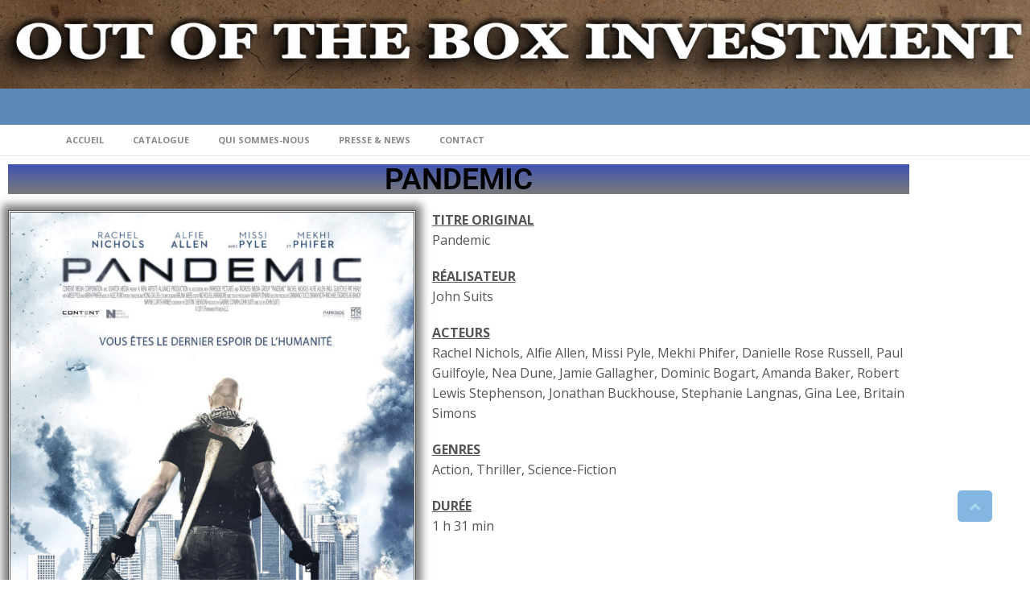

--- FILE ---
content_type: text/html; charset=UTF-8
request_url: https://ootbinvest.com/film-pandemic/
body_size: 14578
content:
<!DOCTYPE html PUBLIC "-//W3C//DTD XHTML 1.0 Strict//EN" "http://www.w3.org/TR/xhtml1/DTD/xhtml1-strict.dtd">
<html xmlns="http://www.w3.org/1999/xhtml" lang="en-US">
<head>
	<link rel="profile" href="https://gmpg.org/xfn/11" />
	<meta http-equiv="Content-Type" content="text/html; charset=UTF-8" />	
	<meta name="advertising" content="ask" />
	<meta name="viewport" content="width=device-width, initial-scale=1"/>
		<link href="https://fonts.googleapis.com/css?family=Lato:100,100i,200,200i,300,300i,400,400i,500,500i,600,600i,700,700i,800,800i,900,900i%7COpen+Sans:100,100i,200,200i,300,300i,400,400i,500,500i,600,600i,700,700i,800,800i,900,900i%7CIndie+Flower:100,100i,200,200i,300,300i,400,400i,500,500i,600,600i,700,700i,800,800i,900,900i%7COswald:100,100i,200,200i,300,300i,400,400i,500,500i,600,600i,700,700i,800,800i,900,900i" rel="stylesheet"><meta name='robots' content='index, follow, max-image-preview:large, max-snippet:-1, max-video-preview:-1' />

	<!-- This site is optimized with the Yoast SEO plugin v26.8 - https://yoast.com/product/yoast-seo-wordpress/ -->
	<title>film - Pandemic - Out Of The Box Investment</title>
	<link rel="canonical" href="https://ootbinvest.com/film-pandemic/" />
	<meta property="og:locale" content="en_US" />
	<meta property="og:type" content="article" />
	<meta property="og:title" content="film - Pandemic - Out Of The Box Investment" />
	<meta property="og:description" content="PANDEMIC TITRE ORIGINALPandemic RÉALISATEURJohn Suits ACTEURSRachel Nichols, Alfie Allen, Missi Pyle, Mekhi Phifer, Danielle Rose Russell, Paul Guilfoyle, Nea Dune, Jamie Gallagher, Dominic Bogart, Amanda Baker, Robert Lewis Stephenson, Jonathan Buckhouse, Stephanie Langnas, Gina Lee, Britain Simons GENRESAction, Thriller, Science-Fiction DURÉE1 h 31 min https://youtu.be/BDnAQn5t8JE RÉSUMÉUn virus a infecté la majeure partie de la population. A Los Angeles, vous avez intégré un bataillon de [&hellip;]" />
	<meta property="og:url" content="https://ootbinvest.com/film-pandemic/" />
	<meta property="og:site_name" content="Out Of The Box Investment" />
	<meta property="article:modified_time" content="2020-06-30T21:55:32+00:00" />
	<meta property="og:image" content="https://ootbinvest.com/wp-content/uploads/2020/06/film-pandemic-736x1024.jpg" />
	<meta name="twitter:card" content="summary_large_image" />
	<meta name="twitter:label1" content="Est. reading time" />
	<meta name="twitter:data1" content="1 minute" />
	<script type="application/ld+json" class="yoast-schema-graph">{"@context":"https://schema.org","@graph":[{"@type":"WebPage","@id":"https://ootbinvest.com/film-pandemic/","url":"https://ootbinvest.com/film-pandemic/","name":"film - Pandemic - Out Of The Box Investment","isPartOf":{"@id":"https://ootbinvest.com/#website"},"primaryImageOfPage":{"@id":"https://ootbinvest.com/film-pandemic/#primaryimage"},"image":{"@id":"https://ootbinvest.com/film-pandemic/#primaryimage"},"thumbnailUrl":"https://ootbinvest.com/wp-content/uploads/2020/06/film-pandemic-736x1024.jpg","datePublished":"2020-06-28T23:43:00+00:00","dateModified":"2020-06-30T21:55:32+00:00","breadcrumb":{"@id":"https://ootbinvest.com/film-pandemic/#breadcrumb"},"inLanguage":"en-US","potentialAction":[{"@type":"ReadAction","target":["https://ootbinvest.com/film-pandemic/"]}]},{"@type":"ImageObject","inLanguage":"en-US","@id":"https://ootbinvest.com/film-pandemic/#primaryimage","url":"https://ootbinvest.com/wp-content/uploads/2020/06/film-pandemic-736x1024.jpg","contentUrl":"https://ootbinvest.com/wp-content/uploads/2020/06/film-pandemic-736x1024.jpg"},{"@type":"BreadcrumbList","@id":"https://ootbinvest.com/film-pandemic/#breadcrumb","itemListElement":[{"@type":"ListItem","position":1,"name":"Home","item":"https://ootbinvest.com/"},{"@type":"ListItem","position":2,"name":"film &#8211; Pandemic"}]},{"@type":"WebSite","@id":"https://ootbinvest.com/#website","url":"https://ootbinvest.com/","name":"Out Of The Box Investment","description":"","potentialAction":[{"@type":"SearchAction","target":{"@type":"EntryPoint","urlTemplate":"https://ootbinvest.com/?s={search_term_string}"},"query-input":{"@type":"PropertyValueSpecification","valueRequired":true,"valueName":"search_term_string"}}],"inLanguage":"en-US"}]}</script>
	<!-- / Yoast SEO plugin. -->


<link rel='dns-prefetch' href='//fonts.googleapis.com' />
<link rel="alternate" type="application/rss+xml" title="Out Of The Box Investment &raquo; Feed" href="https://ootbinvest.com/feed/" />
<link rel="alternate" title="oEmbed (JSON)" type="application/json+oembed" href="https://ootbinvest.com/wp-json/oembed/1.0/embed?url=https%3A%2F%2Footbinvest.com%2Ffilm-pandemic%2F" />
<link rel="alternate" title="oEmbed (XML)" type="text/xml+oembed" href="https://ootbinvest.com/wp-json/oembed/1.0/embed?url=https%3A%2F%2Footbinvest.com%2Ffilm-pandemic%2F&#038;format=xml" />
<style id='wp-img-auto-sizes-contain-inline-css' type='text/css'>
img:is([sizes=auto i],[sizes^="auto," i]){contain-intrinsic-size:3000px 1500px}
/*# sourceURL=wp-img-auto-sizes-contain-inline-css */
</style>
<link rel='stylesheet' id='layerslider-css' href='https://ootbinvest.com/wp-content/plugins/LayerSlider/assets/static/layerslider/css/layerslider.css?ver=8.1.2' type='text/css' media='all' />
<link rel='stylesheet' id='dashicons-css' href='https://ootbinvest.com/wp-includes/css/dashicons.min.css?ver=6.9' type='text/css' media='all' />
<link rel='stylesheet' id='menu-icons-extra-css' href='https://ootbinvest.com/wp-content/plugins/menu-icons/css/extra.min.css?ver=0.13.20' type='text/css' media='all' />
<style id='wp-emoji-styles-inline-css' type='text/css'>

	img.wp-smiley, img.emoji {
		display: inline !important;
		border: none !important;
		box-shadow: none !important;
		height: 1em !important;
		width: 1em !important;
		margin: 0 0.07em !important;
		vertical-align: -0.1em !important;
		background: none !important;
		padding: 0 !important;
	}
/*# sourceURL=wp-emoji-styles-inline-css */
</style>
<style id='classic-theme-styles-inline-css' type='text/css'>
/*! This file is auto-generated */
.wp-block-button__link{color:#fff;background-color:#32373c;border-radius:9999px;box-shadow:none;text-decoration:none;padding:calc(.667em + 2px) calc(1.333em + 2px);font-size:1.125em}.wp-block-file__button{background:#32373c;color:#fff;text-decoration:none}
/*# sourceURL=/wp-includes/css/classic-themes.min.css */
</style>
<style id='global-styles-inline-css' type='text/css'>
:root{--wp--preset--aspect-ratio--square: 1;--wp--preset--aspect-ratio--4-3: 4/3;--wp--preset--aspect-ratio--3-4: 3/4;--wp--preset--aspect-ratio--3-2: 3/2;--wp--preset--aspect-ratio--2-3: 2/3;--wp--preset--aspect-ratio--16-9: 16/9;--wp--preset--aspect-ratio--9-16: 9/16;--wp--preset--color--black: #000000;--wp--preset--color--cyan-bluish-gray: #abb8c3;--wp--preset--color--white: #ffffff;--wp--preset--color--pale-pink: #f78da7;--wp--preset--color--vivid-red: #cf2e2e;--wp--preset--color--luminous-vivid-orange: #ff6900;--wp--preset--color--luminous-vivid-amber: #fcb900;--wp--preset--color--light-green-cyan: #7bdcb5;--wp--preset--color--vivid-green-cyan: #00d084;--wp--preset--color--pale-cyan-blue: #8ed1fc;--wp--preset--color--vivid-cyan-blue: #0693e3;--wp--preset--color--vivid-purple: #9b51e0;--wp--preset--gradient--vivid-cyan-blue-to-vivid-purple: linear-gradient(135deg,rgb(6,147,227) 0%,rgb(155,81,224) 100%);--wp--preset--gradient--light-green-cyan-to-vivid-green-cyan: linear-gradient(135deg,rgb(122,220,180) 0%,rgb(0,208,130) 100%);--wp--preset--gradient--luminous-vivid-amber-to-luminous-vivid-orange: linear-gradient(135deg,rgb(252,185,0) 0%,rgb(255,105,0) 100%);--wp--preset--gradient--luminous-vivid-orange-to-vivid-red: linear-gradient(135deg,rgb(255,105,0) 0%,rgb(207,46,46) 100%);--wp--preset--gradient--very-light-gray-to-cyan-bluish-gray: linear-gradient(135deg,rgb(238,238,238) 0%,rgb(169,184,195) 100%);--wp--preset--gradient--cool-to-warm-spectrum: linear-gradient(135deg,rgb(74,234,220) 0%,rgb(151,120,209) 20%,rgb(207,42,186) 40%,rgb(238,44,130) 60%,rgb(251,105,98) 80%,rgb(254,248,76) 100%);--wp--preset--gradient--blush-light-purple: linear-gradient(135deg,rgb(255,206,236) 0%,rgb(152,150,240) 100%);--wp--preset--gradient--blush-bordeaux: linear-gradient(135deg,rgb(254,205,165) 0%,rgb(254,45,45) 50%,rgb(107,0,62) 100%);--wp--preset--gradient--luminous-dusk: linear-gradient(135deg,rgb(255,203,112) 0%,rgb(199,81,192) 50%,rgb(65,88,208) 100%);--wp--preset--gradient--pale-ocean: linear-gradient(135deg,rgb(255,245,203) 0%,rgb(182,227,212) 50%,rgb(51,167,181) 100%);--wp--preset--gradient--electric-grass: linear-gradient(135deg,rgb(202,248,128) 0%,rgb(113,206,126) 100%);--wp--preset--gradient--midnight: linear-gradient(135deg,rgb(2,3,129) 0%,rgb(40,116,252) 100%);--wp--preset--font-size--small: 13px;--wp--preset--font-size--medium: 20px;--wp--preset--font-size--large: 36px;--wp--preset--font-size--x-large: 42px;--wp--preset--spacing--20: 0.44rem;--wp--preset--spacing--30: 0.67rem;--wp--preset--spacing--40: 1rem;--wp--preset--spacing--50: 1.5rem;--wp--preset--spacing--60: 2.25rem;--wp--preset--spacing--70: 3.38rem;--wp--preset--spacing--80: 5.06rem;--wp--preset--shadow--natural: 6px 6px 9px rgba(0, 0, 0, 0.2);--wp--preset--shadow--deep: 12px 12px 50px rgba(0, 0, 0, 0.4);--wp--preset--shadow--sharp: 6px 6px 0px rgba(0, 0, 0, 0.2);--wp--preset--shadow--outlined: 6px 6px 0px -3px rgb(255, 255, 255), 6px 6px rgb(0, 0, 0);--wp--preset--shadow--crisp: 6px 6px 0px rgb(0, 0, 0);}:where(.is-layout-flex){gap: 0.5em;}:where(.is-layout-grid){gap: 0.5em;}body .is-layout-flex{display: flex;}.is-layout-flex{flex-wrap: wrap;align-items: center;}.is-layout-flex > :is(*, div){margin: 0;}body .is-layout-grid{display: grid;}.is-layout-grid > :is(*, div){margin: 0;}:where(.wp-block-columns.is-layout-flex){gap: 2em;}:where(.wp-block-columns.is-layout-grid){gap: 2em;}:where(.wp-block-post-template.is-layout-flex){gap: 1.25em;}:where(.wp-block-post-template.is-layout-grid){gap: 1.25em;}.has-black-color{color: var(--wp--preset--color--black) !important;}.has-cyan-bluish-gray-color{color: var(--wp--preset--color--cyan-bluish-gray) !important;}.has-white-color{color: var(--wp--preset--color--white) !important;}.has-pale-pink-color{color: var(--wp--preset--color--pale-pink) !important;}.has-vivid-red-color{color: var(--wp--preset--color--vivid-red) !important;}.has-luminous-vivid-orange-color{color: var(--wp--preset--color--luminous-vivid-orange) !important;}.has-luminous-vivid-amber-color{color: var(--wp--preset--color--luminous-vivid-amber) !important;}.has-light-green-cyan-color{color: var(--wp--preset--color--light-green-cyan) !important;}.has-vivid-green-cyan-color{color: var(--wp--preset--color--vivid-green-cyan) !important;}.has-pale-cyan-blue-color{color: var(--wp--preset--color--pale-cyan-blue) !important;}.has-vivid-cyan-blue-color{color: var(--wp--preset--color--vivid-cyan-blue) !important;}.has-vivid-purple-color{color: var(--wp--preset--color--vivid-purple) !important;}.has-black-background-color{background-color: var(--wp--preset--color--black) !important;}.has-cyan-bluish-gray-background-color{background-color: var(--wp--preset--color--cyan-bluish-gray) !important;}.has-white-background-color{background-color: var(--wp--preset--color--white) !important;}.has-pale-pink-background-color{background-color: var(--wp--preset--color--pale-pink) !important;}.has-vivid-red-background-color{background-color: var(--wp--preset--color--vivid-red) !important;}.has-luminous-vivid-orange-background-color{background-color: var(--wp--preset--color--luminous-vivid-orange) !important;}.has-luminous-vivid-amber-background-color{background-color: var(--wp--preset--color--luminous-vivid-amber) !important;}.has-light-green-cyan-background-color{background-color: var(--wp--preset--color--light-green-cyan) !important;}.has-vivid-green-cyan-background-color{background-color: var(--wp--preset--color--vivid-green-cyan) !important;}.has-pale-cyan-blue-background-color{background-color: var(--wp--preset--color--pale-cyan-blue) !important;}.has-vivid-cyan-blue-background-color{background-color: var(--wp--preset--color--vivid-cyan-blue) !important;}.has-vivid-purple-background-color{background-color: var(--wp--preset--color--vivid-purple) !important;}.has-black-border-color{border-color: var(--wp--preset--color--black) !important;}.has-cyan-bluish-gray-border-color{border-color: var(--wp--preset--color--cyan-bluish-gray) !important;}.has-white-border-color{border-color: var(--wp--preset--color--white) !important;}.has-pale-pink-border-color{border-color: var(--wp--preset--color--pale-pink) !important;}.has-vivid-red-border-color{border-color: var(--wp--preset--color--vivid-red) !important;}.has-luminous-vivid-orange-border-color{border-color: var(--wp--preset--color--luminous-vivid-orange) !important;}.has-luminous-vivid-amber-border-color{border-color: var(--wp--preset--color--luminous-vivid-amber) !important;}.has-light-green-cyan-border-color{border-color: var(--wp--preset--color--light-green-cyan) !important;}.has-vivid-green-cyan-border-color{border-color: var(--wp--preset--color--vivid-green-cyan) !important;}.has-pale-cyan-blue-border-color{border-color: var(--wp--preset--color--pale-cyan-blue) !important;}.has-vivid-cyan-blue-border-color{border-color: var(--wp--preset--color--vivid-cyan-blue) !important;}.has-vivid-purple-border-color{border-color: var(--wp--preset--color--vivid-purple) !important;}.has-vivid-cyan-blue-to-vivid-purple-gradient-background{background: var(--wp--preset--gradient--vivid-cyan-blue-to-vivid-purple) !important;}.has-light-green-cyan-to-vivid-green-cyan-gradient-background{background: var(--wp--preset--gradient--light-green-cyan-to-vivid-green-cyan) !important;}.has-luminous-vivid-amber-to-luminous-vivid-orange-gradient-background{background: var(--wp--preset--gradient--luminous-vivid-amber-to-luminous-vivid-orange) !important;}.has-luminous-vivid-orange-to-vivid-red-gradient-background{background: var(--wp--preset--gradient--luminous-vivid-orange-to-vivid-red) !important;}.has-very-light-gray-to-cyan-bluish-gray-gradient-background{background: var(--wp--preset--gradient--very-light-gray-to-cyan-bluish-gray) !important;}.has-cool-to-warm-spectrum-gradient-background{background: var(--wp--preset--gradient--cool-to-warm-spectrum) !important;}.has-blush-light-purple-gradient-background{background: var(--wp--preset--gradient--blush-light-purple) !important;}.has-blush-bordeaux-gradient-background{background: var(--wp--preset--gradient--blush-bordeaux) !important;}.has-luminous-dusk-gradient-background{background: var(--wp--preset--gradient--luminous-dusk) !important;}.has-pale-ocean-gradient-background{background: var(--wp--preset--gradient--pale-ocean) !important;}.has-electric-grass-gradient-background{background: var(--wp--preset--gradient--electric-grass) !important;}.has-midnight-gradient-background{background: var(--wp--preset--gradient--midnight) !important;}.has-small-font-size{font-size: var(--wp--preset--font-size--small) !important;}.has-medium-font-size{font-size: var(--wp--preset--font-size--medium) !important;}.has-large-font-size{font-size: var(--wp--preset--font-size--large) !important;}.has-x-large-font-size{font-size: var(--wp--preset--font-size--x-large) !important;}
:where(.wp-block-post-template.is-layout-flex){gap: 1.25em;}:where(.wp-block-post-template.is-layout-grid){gap: 1.25em;}
:where(.wp-block-term-template.is-layout-flex){gap: 1.25em;}:where(.wp-block-term-template.is-layout-grid){gap: 1.25em;}
:where(.wp-block-columns.is-layout-flex){gap: 2em;}:where(.wp-block-columns.is-layout-grid){gap: 2em;}
:root :where(.wp-block-pullquote){font-size: 1.5em;line-height: 1.6;}
/*# sourceURL=global-styles-inline-css */
</style>
<link rel='stylesheet' id='SFSImainCss-css' href='https://ootbinvest.com/wp-content/plugins/ultimate-social-media-icons/css/sfsi-style.css?ver=2.9.6' type='text/css' media='all' />
<link rel='stylesheet' id='promax-font-awesome-css' href='https://ootbinvest.com/wp-content/themes/promaxpro/font-awesome/css/font-awesome.min.css?ver=6.9' type='text/css' media='all' />
<link rel='stylesheet' id='promax-foundation-op-css' href='https://ootbinvest.com/wp-content/themes/promaxpro/foundation/css/foundation-op.css?ver=6.9' type='text/css' media='all' />
<link rel='stylesheet' id='promax-ticker-stylkke-css' href='https://ootbinvest.com/wp-content/themes/promaxpro/css/ticker-style.css?ver=6.9' type='text/css' media='all' />
<link rel='stylesheet' id='promax-slider-style-css' href='https://ootbinvest.com/wp-content/themes/promaxpro/css/flexslider.css?ver=6.9' type='text/css' media='all' />
<link rel='stylesheet' id='promax-reset-css' href='https://ootbinvest.com/wp-content/themes/promaxpro/foundation/css/normalize.css?ver=5.1.1' type='text/css' media='screen' />
<link rel='stylesheet' id='promax-body-font-css' href='//fonts.googleapis.com/css?family=Open+Sans%3A100%2C300%2C400%2C700&#038;ver=6.9' type='text/css' media='all' />
<link rel='stylesheet' id='promax-title-font-css' href='//fonts.googleapis.com/css?family=Open+Sans%3A100%2C300%2C400%2C700&#038;ver=6.9' type='text/css' media='all' />
<link rel='stylesheet' id='promaxpro-style-css' href='https://ootbinvest.com/wp-content/themes/promaxpro/style.css?ver=6.9' type='text/css' media='all' />
<style id='promaxpro-style-inline-css' type='text/css'>

	h1.page-title.titlepage,h1.entry-title,h2.entry-title,.ltl{font-family: Open Sans !important;}
	body, div.entry > p, div.entry.clearfix > p, .imag .entry, .latest-post a, .entry p,#pronav ul a, p,input{font-family: Open Sans !important;}
	#footer{background:#000000 !important;}	
	.flex-caption{background:#333333 !important;}
	.latest-post a {color:#4DD247 !important;}
	.woocommerce div.product form.cart .button.quickcheckout {background:#359bed !important;}
	 .posthd,#crumbs{background-color:#DC3030!important;}
	 .width,nav.top-bar .top-bar-section li:not(.has-form) a:not(.button), nav.top-bar, nav.top-bar.expanded .title-area,.top-bar-section .dropdown li:not(.has-form):not(.active) > a:not(.button){ background:#5B89B8;
	color:#ffffff;}
	#pronav{ background:#ffffff !important; }
	
	@media only screen and (min-width: 40.063em) {
		#TopMenuSocial a:hover, nav.top-bar .top-bar-section li:not(.has-form).current-menu-item a:not(.button), nav.top-bar .top-bar-section li:not(.has-form) a:not(.button):hover{ color:#ffffff !important; background-color:#333333 !important; }
	}
	#pronav ul li.current-menu-item, #pronav ul li a:hover,#pronav .first ul li.current-menu-item, #pronav .first >ul >li a:hover{ background:#E9E9E9 !important; }
	#pronav .secondary ul a{color: #888888;}
	.tickertitle>.bn-title{ background: #2096cd !important;}
	.tickertitle>.bn-title>span{border-color: transparent transparent transparent #2096cd !important;}
	#header{ background-color: #343434 !important;}
	span.homecat{ background: #4DD247;}
	h1.entry-title, h1.entry-title a{font-size:35px !important;
	color:#555555 !important; }
	h2.entry-title a{font-size:20px !important;
	   color:#333333 !important; }
	  body,
	div.entry > p,
	div.entry.clearfix > p,
	.imag .entry,
	.latest-post a,
	.entry p{font-size:15px !important;
	   color:#555555!important; }
	#header-inner,
	#header-inner,
	#ltpost,
	#page-inner,
	#bottom-menu-inner,
	#footer-inner,
	.tickertitle,
	#pronav-inner { max-width: 1200px !important;}
	a{ color:#2D89A7; }
	a:hover{ color:#FD4326; }   
	#pagenavi a, #pagenavi span{ background-color: #5B89B8 !important;  color: #ffffff !important;}
	#pagenavi span.current{background-color: #333333 !important;}
	#commentform #submit, ol.commentlist li div.reply, #searchsubmit{background:#418cd1;}
	#sidebar h4, #sidebar h4 a{ background: #7EA8D3;}
	.nav-previous a, .nav-next a{ background: #359BED;}
	.nav-previous a:hover, .nav-next a:hover{ background: #333333;}
	#bottom-menu{ background: #343434;}				
	#bottom-menu h4 {color:#dddddd;}
	#bottom-menu a {color:#2D89A7;}
	
	
/*# sourceURL=promaxpro-style-inline-css */
</style>
<link rel='stylesheet' id='elementor-icons-css' href='https://ootbinvest.com/wp-content/plugins/elementor/assets/lib/eicons/css/elementor-icons.min.css?ver=5.46.0' type='text/css' media='all' />
<link rel='stylesheet' id='elementor-frontend-css' href='https://ootbinvest.com/wp-content/plugins/elementor/assets/css/frontend.min.css?ver=3.34.4' type='text/css' media='all' />
<link rel='stylesheet' id='elementor-post-7-css' href='https://ootbinvest.com/wp-content/uploads/elementor/css/post-7.css?ver=1769792448' type='text/css' media='all' />
<link rel='stylesheet' id='e-animation-rollIn-css' href='https://ootbinvest.com/wp-content/plugins/elementor/assets/lib/animations/styles/rollIn.min.css?ver=3.34.4' type='text/css' media='all' />
<link rel='stylesheet' id='widget-heading-css' href='https://ootbinvest.com/wp-content/plugins/elementor/assets/css/widget-heading.min.css?ver=3.34.4' type='text/css' media='all' />
<link rel='stylesheet' id='widget-image-css' href='https://ootbinvest.com/wp-content/plugins/elementor/assets/css/widget-image.min.css?ver=3.34.4' type='text/css' media='all' />
<link rel='stylesheet' id='widget-video-css' href='https://ootbinvest.com/wp-content/plugins/elementor/assets/css/widget-video.min.css?ver=3.34.4' type='text/css' media='all' />
<link rel='stylesheet' id='swiper-css' href='https://ootbinvest.com/wp-content/plugins/elementor/assets/lib/swiper/v8/css/swiper.min.css?ver=8.4.5' type='text/css' media='all' />
<link rel='stylesheet' id='e-swiper-css' href='https://ootbinvest.com/wp-content/plugins/elementor/assets/css/conditionals/e-swiper.min.css?ver=3.34.4' type='text/css' media='all' />
<link rel='stylesheet' id='widget-gallery-css' href='https://ootbinvest.com/wp-content/plugins/elementor-pro/assets/css/widget-gallery.min.css?ver=3.34.4' type='text/css' media='all' />
<link rel='stylesheet' id='elementor-gallery-css' href='https://ootbinvest.com/wp-content/plugins/elementor/assets/lib/e-gallery/css/e-gallery.min.css?ver=1.2.0' type='text/css' media='all' />
<link rel='stylesheet' id='e-transitions-css' href='https://ootbinvest.com/wp-content/plugins/elementor-pro/assets/css/conditionals/transitions.min.css?ver=3.34.4' type='text/css' media='all' />
<link rel='stylesheet' id='elementor-post-69-css' href='https://ootbinvest.com/wp-content/uploads/elementor/css/post-69.css?ver=1769794530' type='text/css' media='all' />
<link rel='stylesheet' id='elementor-gf-local-roboto-css' href='https://ootbinvest.com/wp-content/uploads/elementor/google-fonts/css/roboto.css?ver=1742227496' type='text/css' media='all' />
<link rel='stylesheet' id='elementor-gf-local-robotoslab-css' href='https://ootbinvest.com/wp-content/uploads/elementor/google-fonts/css/robotoslab.css?ver=1742227505' type='text/css' media='all' />
<script type="text/javascript" src="https://ootbinvest.com/wp-includes/js/jquery/jquery.min.js?ver=3.7.1" id="jquery-core-js"></script>
<script type="text/javascript" src="https://ootbinvest.com/wp-includes/js/jquery/jquery-migrate.min.js?ver=3.4.1" id="jquery-migrate-js"></script>
<script type="text/javascript" id="layerslider-utils-js-extra">
/* <![CDATA[ */
var LS_Meta = {"v":"8.1.2","fixGSAP":"1"};
//# sourceURL=layerslider-utils-js-extra
/* ]]> */
</script>
<script type="text/javascript" src="https://ootbinvest.com/wp-content/plugins/LayerSlider/assets/static/layerslider/js/layerslider.utils.js?ver=8.1.2" id="layerslider-utils-js"></script>
<script type="text/javascript" src="https://ootbinvest.com/wp-content/plugins/LayerSlider/assets/static/layerslider/js/layerslider.kreaturamedia.jquery.js?ver=8.1.2" id="layerslider-js"></script>
<script type="text/javascript" src="https://ootbinvest.com/wp-content/plugins/LayerSlider/assets/static/layerslider/js/layerslider.transitions.js?ver=8.1.2" id="layerslider-transitions-js"></script>
<script type="text/javascript" src="https://ootbinvest.com/wp-content/themes/promaxpro/js/jquery.flexslider.js?ver=4.7" id="promax-slider-scriptds-js"></script>
<script type="text/javascript" src="https://ootbinvest.com/wp-content/themes/promaxpro/js/scroll.js?ver=4.7" id="promax-backscript-js"></script>
<meta name="generator" content="Powered by LayerSlider 8.1.2 - Build Heros, Sliders, and Popups. Create Animations and Beautiful, Rich Web Content as Easy as Never Before on WordPress." />
<!-- LayerSlider updates and docs at: https://layerslider.com -->
<link rel="https://api.w.org/" href="https://ootbinvest.com/wp-json/" /><link rel="alternate" title="JSON" type="application/json" href="https://ootbinvest.com/wp-json/wp/v2/pages/69" /><link rel="EditURI" type="application/rsd+xml" title="RSD" href="https://ootbinvest.com/xmlrpc.php?rsd" />
<meta name="generator" content="WordPress 6.9" />
<link rel='shortlink' href='https://ootbinvest.com/?p=69' />
<meta name="follow.[base64]" content="8JyEyUhTXfFw0g5MlK26"/><style type="text/css">@media only screen and (max-width: 40em) {div#ltpost{display:none;}}</style>
<meta name="generator" content="Elementor 3.34.4; features: additional_custom_breakpoints; settings: css_print_method-external, google_font-enabled, font_display-auto">
			<style>
				.e-con.e-parent:nth-of-type(n+4):not(.e-lazyloaded):not(.e-no-lazyload),
				.e-con.e-parent:nth-of-type(n+4):not(.e-lazyloaded):not(.e-no-lazyload) * {
					background-image: none !important;
				}
				@media screen and (max-height: 1024px) {
					.e-con.e-parent:nth-of-type(n+3):not(.e-lazyloaded):not(.e-no-lazyload),
					.e-con.e-parent:nth-of-type(n+3):not(.e-lazyloaded):not(.e-no-lazyload) * {
						background-image: none !important;
					}
				}
				@media screen and (max-height: 640px) {
					.e-con.e-parent:nth-of-type(n+2):not(.e-lazyloaded):not(.e-no-lazyload),
					.e-con.e-parent:nth-of-type(n+2):not(.e-lazyloaded):not(.e-no-lazyload) * {
						background-image: none !important;
					}
				}
			</style>
					<style id="promax-custom-header-styles" type="text/css">
				.site-title,
		.site-description {
			position: absolute;
			clip: rect(1px, 1px, 1px, 1px);
		}
		</style>
	</head>

<body data-rsssl=1 class="wp-singular page-template page-template-elementor_header_footer page page-id-69 wp-theme-promaxpro sfsi_actvite_theme_default elementor-default elementor-template-full-width elementor-kit-7 elementor-page elementor-page-69" id="top">
<div class="wrapper">
<!-- BEGIN HEADER -->
	<div id="header">
    <div class="medium-12 large-12 columns">
	<div id="header-inner" class="clearfix">
	<div class="medium-5 large-5 columns">
	<div id="logo">	      				
										
		<p class="site-title"><a href="https://ootbinvest.com/" rel="home">Out Of The Box Investment</a></p>

							 		  
		</div>		
		</div>		<div class="medium-7 large-7 columns">
		<div id="banner-top">
				</div>	
    </div> <!-- end div #header-inner -->
    </div> <!-- end div #header-inner -->
	</div>
	</div> <!-- end div #header -->

	<!-- END HEADER -->

<div class="width">
<div class="mobversion">
<div class="republicmob-top"><button href="#" data-dropdown="mobilemenut" aria-controls="mobilemenut" aria-expanded="false" class="mainmob button dropdown secondary"><i class="fa fa-bars"></i> Menu</button>

<ul id="mobilemenut" data-dropdown-content class="f-dropdown" aria-hidden="true">
 <div class="menu"><ul>
<li id="nav-menu-item-373" class="main-menu-item  menu-item-even menu-item-depth-0 "><a class="menu-link main-menu-link"></a></li>
<li id="nav-menu-item-364" class="main-menu-item  menu-item-even menu-item-depth-0 "><a class="menu-link main-menu-link"></a></li>
<li id="nav-menu-item-400" class="main-menu-item  menu-item-even menu-item-depth-0 "><a class="menu-link main-menu-link"></a></li>
<li id="nav-menu-item-16" class="main-menu-item  menu-item-even menu-item-depth-0 "><a class="menu-link main-menu-link"></a></li>
<li id="nav-menu-item-32" class="main-menu-item  menu-item-even menu-item-depth-0 "><a class="menu-link main-menu-link"></a></li>
<li id="nav-menu-item-34" class="main-menu-item  menu-item-even menu-item-depth-0 "><a class="menu-link main-menu-link"></a></li>
<li id="nav-menu-item-36" class="main-menu-item  menu-item-even menu-item-depth-0 "><a class="menu-link main-menu-link"></a></li>
<li id="nav-menu-item-642" class="main-menu-item  menu-item-even menu-item-depth-0 "><a class="menu-link main-menu-link"></a></li>
<li id="nav-menu-item-38" class="main-menu-item  menu-item-even menu-item-depth-0 "><a class="menu-link main-menu-link"></a></li>
<li id="nav-menu-item-40" class="main-menu-item  menu-item-even menu-item-depth-0 "><a class="menu-link main-menu-link"></a></li>
<li id="nav-menu-item-42" class="main-menu-item  menu-item-even menu-item-depth-0 "><a class="menu-link main-menu-link"></a></li>
<li id="nav-menu-item-44" class="main-menu-item  menu-item-even menu-item-depth-0 "><a class="menu-link main-menu-link"></a></li>
<li id="nav-menu-item-46" class="main-menu-item  menu-item-even menu-item-depth-0 "><a class="menu-link main-menu-link"></a></li>
<li id="nav-menu-item-48" class="main-menu-item  menu-item-even menu-item-depth-0 "><a class="menu-link main-menu-link"></a></li>
<li id="nav-menu-item-50" class="main-menu-item  menu-item-even menu-item-depth-0 "><a class="menu-link main-menu-link"></a></li>
<li id="nav-menu-item-52" class="main-menu-item  menu-item-even menu-item-depth-0 "><a class="menu-link main-menu-link"></a></li>
<li id="nav-menu-item-54" class="main-menu-item  menu-item-even menu-item-depth-0 "><a class="menu-link main-menu-link"></a></li>
<li id="nav-menu-item-56" class="main-menu-item  menu-item-even menu-item-depth-0 "><a class="menu-link main-menu-link"></a></li>
<li id="nav-menu-item-58" class="main-menu-item  menu-item-even menu-item-depth-0 "><a class="menu-link main-menu-link"></a></li>
<li id="nav-menu-item-60" class="main-menu-item  menu-item-even menu-item-depth-0 "><a class="menu-link main-menu-link"></a></li>
<li id="nav-menu-item-62" class="main-menu-item  menu-item-even menu-item-depth-0 "><a class="menu-link main-menu-link"></a></li>
<li id="nav-menu-item-660" class="main-menu-item  menu-item-even menu-item-depth-0 "><a class="menu-link main-menu-link"></a></li>
<li id="nav-menu-item-65" class="main-menu-item  menu-item-even menu-item-depth-0 "><a class="menu-link main-menu-link"></a></li>
<li id="nav-menu-item-67" class="main-menu-item  menu-item-even menu-item-depth-0 "><a class="menu-link main-menu-link"></a></li>
<li id="nav-menu-item-69" class="main-menu-item  menu-item-even menu-item-depth-0 "><a class="menu-link main-menu-link"></a></li>
<li id="nav-menu-item-71" class="main-menu-item  menu-item-even menu-item-depth-0 "><a class="menu-link main-menu-link"></a></li>
<li id="nav-menu-item-658" class="main-menu-item  menu-item-even menu-item-depth-0 "><a class="menu-link main-menu-link"></a></li>
<li id="nav-menu-item-73" class="main-menu-item  menu-item-even menu-item-depth-0 "><a class="menu-link main-menu-link"></a></li>
<li id="nav-menu-item-75" class="main-menu-item  menu-item-even menu-item-depth-0 "><a class="menu-link main-menu-link"></a></li>
<li id="nav-menu-item-77" class="main-menu-item  menu-item-even menu-item-depth-0 "><a class="menu-link main-menu-link"></a></li>
<li id="nav-menu-item-79" class="main-menu-item  menu-item-even menu-item-depth-0 "><a class="menu-link main-menu-link"></a></li>
<li id="nav-menu-item-81" class="main-menu-item  menu-item-even menu-item-depth-0 "><a class="menu-link main-menu-link"></a></li>
<li id="nav-menu-item-83" class="main-menu-item  menu-item-even menu-item-depth-0 "><a class="menu-link main-menu-link"></a></li>
<li id="nav-menu-item-85" class="main-menu-item  menu-item-even menu-item-depth-0 "><a class="menu-link main-menu-link"></a></li>
<li id="nav-menu-item-87" class="main-menu-item  menu-item-even menu-item-depth-0 "><a class="menu-link main-menu-link"></a></li>
<li id="nav-menu-item-635" class="main-menu-item  menu-item-even menu-item-depth-0 "><a class="menu-link main-menu-link"></a></li>
<li id="nav-menu-item-89" class="main-menu-item  menu-item-even menu-item-depth-0 "><a class="menu-link main-menu-link"></a></li>
<li id="nav-menu-item-91" class="main-menu-item  menu-item-even menu-item-depth-0 "><a class="menu-link main-menu-link"></a></li>
<li id="nav-menu-item-93" class="main-menu-item  menu-item-even menu-item-depth-0 "><a class="menu-link main-menu-link"></a></li>
<li id="nav-menu-item-95" class="main-menu-item  menu-item-even menu-item-depth-0 "><a class="menu-link main-menu-link"></a></li>
<li id="nav-menu-item-631" class="main-menu-item  menu-item-even menu-item-depth-0 "><a class="menu-link main-menu-link"></a></li>
<li id="nav-menu-item-97" class="main-menu-item  menu-item-even menu-item-depth-0 "><a class="menu-link main-menu-link"></a></li>
<li id="nav-menu-item-99" class="main-menu-item  menu-item-even menu-item-depth-0 "><a class="menu-link main-menu-link"></a></li>
<li id="nav-menu-item-619" class="main-menu-item  menu-item-even menu-item-depth-0 "><a class="menu-link main-menu-link"></a></li>
<li id="nav-menu-item-101" class="main-menu-item  menu-item-even menu-item-depth-0 "><a class="menu-link main-menu-link"></a></li>
<li id="nav-menu-item-103" class="main-menu-item  menu-item-even menu-item-depth-0 "><a class="menu-link main-menu-link"></a></li>
<li id="nav-menu-item-105" class="main-menu-item  menu-item-even menu-item-depth-0 "><a class="menu-link main-menu-link"></a></li>
<li id="nav-menu-item-107" class="main-menu-item  menu-item-even menu-item-depth-0 "><a class="menu-link main-menu-link"></a></li>
<li id="nav-menu-item-111" class="main-menu-item  menu-item-even menu-item-depth-0 "><a class="menu-link main-menu-link"></a></li>
<li id="nav-menu-item-113" class="main-menu-item  menu-item-even menu-item-depth-0 "><a class="menu-link main-menu-link"></a></li>
<li id="nav-menu-item-115" class="main-menu-item  menu-item-even menu-item-depth-0 "><a class="menu-link main-menu-link"></a></li>
<li id="nav-menu-item-765" class="main-menu-item  menu-item-even menu-item-depth-0 "><a class="menu-link main-menu-link"></a></li>
<li id="nav-menu-item-541" class="main-menu-item  menu-item-even menu-item-depth-0 "><a class="menu-link main-menu-link"></a></li>
<li id="nav-menu-item-534" class="main-menu-item  menu-item-even menu-item-depth-0 "><a class="menu-link main-menu-link"></a></li>
<li id="nav-menu-item-402" class="main-menu-item  menu-item-even menu-item-depth-0 "><a class="menu-link main-menu-link"></a></li>
<li id="nav-menu-item-2" class="main-menu-item  menu-item-even menu-item-depth-0 "><a class="menu-link main-menu-link"></a></li>
</ul></div>
 </ul></div>	  
<div class="republicmob-social">
 
</div></div>
<nav itemscope itemtype="http://schema.org/SiteNavigationElement" class="top-bar" data-topbar>    

<section class="top-bar-section"> 
	<!-- Right Nav Section -->                 
	                 
	<!-- Left Nav Section -->   
	
</section> 

<ul class="title-area"> 
	<li class="name">
		
	</li>                 
	<li class="toggle-topbar menu-icon">
		<a href="#">
Menu		</a>
	</li>                 
</ul>
      
</nav>
</div>   <div id="pronav" class="nav"> 
    <div id="pronav-inner" class="clearfix">
		<div class="secondary">		
		<div class="menu-main-menu-container"><ul id="menu-main-menu" class="nav-menu"><li class="home-icon"><a href="https://ootbinvest.com/" title="Home"><i class="fa fa-home"></i></a></li><li id="menu-item-411" class="menu-item menu-item-type-post_type menu-item-object-page menu-item-home menu-item-411"><a href="https://ootbinvest.com/">ACCUEIL</a></li>
<li id="menu-item-410" class="menu-item menu-item-type-post_type menu-item-object-page menu-item-410"><a href="https://ootbinvest.com/catalogue/">CATALOGUE</a></li>
<li id="menu-item-406" class="menu-item menu-item-type-post_type menu-item-object-page menu-item-406"><a href="https://ootbinvest.com/qui-sommes-nous/">QUI SOMMES-NOUS</a></li>
<li id="menu-item-537" class="menu-item menu-item-type-post_type menu-item-object-page menu-item-537"><a href="https://ootbinvest.com/presse-news/">PRESSE &#038; NEWS</a></li>
<li id="menu-item-409" class="menu-item menu-item-type-post_type menu-item-object-page menu-item-409"><a href="https://ootbinvest.com/contact/">CONTACT</a></li>
</ul></div>		</div><!-- end div #nav secondry -->
	    </div> <!-- end div #pronav-inner -->
	</div> <!-- end div #pronav -->
	<!-- END TOP NAVIGATION -->
	
<div class="republicmob"><button href="#" data-dropdown="mobilemenu" aria-controls="mobilemenu" aria-expanded="false" class="mainmob button dropdown secondary"><i class="fa fa-bars"></i> Category</button>

<ul id="mobilemenu" data-dropdown-content class="f-dropdown" aria-hidden="true">
 <div class="menu-main-menu-container"><ul id="menu-main-menu-1" class="menu"><li class="home-icon"><a href="https://ootbinvest.com/" title="Home"><i class="fa fa-home"></i></a></li><li id="nav-menu-item-411" class="main-menu-item  menu-item-even menu-item-depth-0 menu-item menu-item-type-post_type menu-item-object-page menu-item-home"><a href="https://ootbinvest.com/" class="menu-link main-menu-link">ACCUEIL</a></li>
<li id="nav-menu-item-410" class="main-menu-item  menu-item-even menu-item-depth-0 menu-item menu-item-type-post_type menu-item-object-page"><a href="https://ootbinvest.com/catalogue/" class="menu-link main-menu-link">CATALOGUE</a></li>
<li id="nav-menu-item-406" class="main-menu-item  menu-item-even menu-item-depth-0 menu-item menu-item-type-post_type menu-item-object-page"><a href="https://ootbinvest.com/qui-sommes-nous/" class="menu-link main-menu-link">QUI SOMMES-NOUS</a></li>
<li id="nav-menu-item-537" class="main-menu-item  menu-item-even menu-item-depth-0 menu-item menu-item-type-post_type menu-item-object-page"><a href="https://ootbinvest.com/presse-news/" class="menu-link main-menu-link">PRESSE &#038; NEWS</a></li>
<li id="nav-menu-item-409" class="main-menu-item  menu-item-even menu-item-depth-0 menu-item menu-item-type-post_type menu-item-object-page"><a href="https://ootbinvest.com/contact/" class="menu-link main-menu-link">CONTACT</a></li>
</ul></div> </ul>
 
  <button href="#" data-dropdown="mobilesearch" aria-controls="mobilesearch" aria-expanded="false" class="mainmob mobilesearch button"><i class="fa fa-search"></i></button>
 <ul id="mobilesearch" data-dropdown-content class="f-dropdown" aria-hidden="true">
 <form role="search" method="get" id="searchform" class="searchform" action="https://ootbinvest.com/" >
	<div><label class="screen-reader-text" for="s">Search for:</label>
	<input type="text" placeholder="Search.." value="" name="s" id="s" />
	<button type="submit" id="searchsubmit" class="input-group-button button"><i class="fa fa-search"></i></button>
	</div>
	</form>  </ul>
</div>		
		<div data-elementor-type="wp-page" data-elementor-id="69" class="elementor elementor-69" data-elementor-post-type="page">
						<section class="elementor-section elementor-top-section elementor-element elementor-element-334f6305 elementor-section-boxed elementor-section-height-default elementor-section-height-default" data-id="334f6305" data-element_type="section">
						<div class="elementor-container elementor-column-gap-default">
					<div class="elementor-column elementor-col-100 elementor-top-column elementor-element elementor-element-56d77917" data-id="56d77917" data-element_type="column">
			<div class="elementor-widget-wrap elementor-element-populated">
						<div class="elementor-element elementor-element-8ccac5b elementor-invisible elementor-widget elementor-widget-heading" data-id="8ccac5b" data-element_type="widget" data-settings="{&quot;_animation&quot;:&quot;rollIn&quot;}" data-widget_type="heading.default">
				<div class="elementor-widget-container">
					<h2 class="elementor-heading-title elementor-size-default">PANDEMIC</h2>				</div>
				</div>
					</div>
		</div>
					</div>
		</section>
				<section class="elementor-section elementor-top-section elementor-element elementor-element-1454126f elementor-section-boxed elementor-section-height-default elementor-section-height-default" data-id="1454126f" data-element_type="section">
						<div class="elementor-container elementor-column-gap-default">
					<div class="elementor-column elementor-col-33 elementor-top-column elementor-element elementor-element-19b1f308" data-id="19b1f308" data-element_type="column">
			<div class="elementor-widget-wrap elementor-element-populated">
						<div class="elementor-element elementor-element-fac8423 elementor-widget elementor-widget-image" data-id="fac8423" data-element_type="widget" data-widget_type="image.default">
				<div class="elementor-widget-container">
															<img fetchpriority="high" decoding="async" width="736" height="1024" src="https://ootbinvest.com/wp-content/uploads/2020/06/film-pandemic-736x1024.jpg" class="attachment-large size-large wp-image-209" alt="" srcset="https://ootbinvest.com/wp-content/uploads/2020/06/film-pandemic-736x1024.jpg 736w, https://ootbinvest.com/wp-content/uploads/2020/06/film-pandemic-216x300.jpg 216w, https://ootbinvest.com/wp-content/uploads/2020/06/film-pandemic-768x1069.jpg 768w, https://ootbinvest.com/wp-content/uploads/2020/06/film-pandemic-1104x1536.jpg 1104w, https://ootbinvest.com/wp-content/uploads/2020/06/film-pandemic-1472x2048.jpg 1472w, https://ootbinvest.com/wp-content/uploads/2020/06/film-pandemic-144x200.jpg 144w, https://ootbinvest.com/wp-content/uploads/2020/06/film-pandemic.jpg 1524w" sizes="(max-width: 736px) 100vw, 736px" />															</div>
				</div>
					</div>
		</div>
				<div class="elementor-column elementor-col-66 elementor-top-column elementor-element elementor-element-11b42f4f" data-id="11b42f4f" data-element_type="column">
			<div class="elementor-widget-wrap elementor-element-populated">
						<div class="elementor-element elementor-element-7bc00950 elementor-widget elementor-widget-text-editor" data-id="7bc00950" data-element_type="widget" data-widget_type="text-editor.default">
				<div class="elementor-widget-container">
									<p><span style="text-decoration: underline;"><strong>TITRE ORIGINAL<br /></strong></span>Pandemic</p><p><span style="text-decoration: underline;"><strong>RÉALISATEUR<br /></strong></span>John Suits</p><p><span style="text-decoration: underline;"><strong>ACTEURS<br /></strong></span>Rachel Nichols, Alfie Allen, Missi Pyle, Mekhi Phifer, Danielle Rose Russell, Paul Guilfoyle, Nea Dune, Jamie Gallagher, Dominic Bogart, Amanda Baker, Robert Lewis Stephenson, Jonathan Buckhouse, Stephanie Langnas, Gina Lee, Britain Simons</p><p><span style="text-decoration: underline;"><strong>GENRES<br /></strong></span>Action, Thriller, Science-Fiction</p><p><span style="text-decoration: underline;"><strong>DURÉE<br /></strong></span>1 h 31 min</p>								</div>
				</div>
				<div class="elementor-element elementor-element-532c7d01 elementor-widget elementor-widget-video" data-id="532c7d01" data-element_type="widget" data-settings="{&quot;youtube_url&quot;:&quot;https:\/\/youtu.be\/BDnAQn5t8JE&quot;,&quot;video_type&quot;:&quot;youtube&quot;,&quot;controls&quot;:&quot;yes&quot;}" data-widget_type="video.default">
				<div class="elementor-widget-container">
							<div class="elementor-wrapper elementor-open-inline">
			<div class="elementor-video"></div>		</div>
						</div>
				</div>
					</div>
		</div>
					</div>
		</section>
				<section class="elementor-section elementor-top-section elementor-element elementor-element-1eb89ec7 elementor-section-boxed elementor-section-height-default elementor-section-height-default" data-id="1eb89ec7" data-element_type="section">
						<div class="elementor-container elementor-column-gap-default">
					<div class="elementor-column elementor-col-100 elementor-top-column elementor-element elementor-element-5d266a75" data-id="5d266a75" data-element_type="column">
			<div class="elementor-widget-wrap elementor-element-populated">
						<div class="elementor-element elementor-element-7801029e elementor-widget elementor-widget-text-editor" data-id="7801029e" data-element_type="widget" data-widget_type="text-editor.default">
				<div class="elementor-widget-container">
									<p><span style="text-decoration: underline;"><strong>RÉSUMÉ<br /></strong></span>Un virus a infecté la majeure partie de la population. A Los Angeles, vous avez intégré un bataillon de survivants, scientifiques et combattants. Votre mission : stopper l’épidémie, combattre les infectés et secourir les survivants. Après avoir rassemblé des armes et des combinaisons de survie, vous partez caméra au casque affronter le chaos. Vous êtes le dernier espoir de l’Humanité, bonne chance ! Menez cette mission au cœur de l’action en mode FPS</p>								</div>
				</div>
					</div>
		</div>
					</div>
		</section>
				<section class="elementor-section elementor-top-section elementor-element elementor-element-7b2ad09 elementor-section-boxed elementor-section-height-default elementor-section-height-default" data-id="7b2ad09" data-element_type="section">
						<div class="elementor-container elementor-column-gap-default">
					<div class="elementor-column elementor-col-100 elementor-top-column elementor-element elementor-element-8f79abc" data-id="8f79abc" data-element_type="column">
			<div class="elementor-widget-wrap elementor-element-populated">
						<div class="elementor-element elementor-element-71206b0 elementor-widget elementor-widget-gallery" data-id="71206b0" data-element_type="widget" data-settings="{&quot;columns&quot;:3,&quot;lazyload&quot;:&quot;yes&quot;,&quot;gallery_layout&quot;:&quot;grid&quot;,&quot;columns_tablet&quot;:2,&quot;columns_mobile&quot;:1,&quot;gap&quot;:{&quot;unit&quot;:&quot;px&quot;,&quot;size&quot;:10,&quot;sizes&quot;:[]},&quot;gap_tablet&quot;:{&quot;unit&quot;:&quot;px&quot;,&quot;size&quot;:10,&quot;sizes&quot;:[]},&quot;gap_mobile&quot;:{&quot;unit&quot;:&quot;px&quot;,&quot;size&quot;:10,&quot;sizes&quot;:[]},&quot;link_to&quot;:&quot;file&quot;,&quot;aspect_ratio&quot;:&quot;3:2&quot;,&quot;overlay_background&quot;:&quot;yes&quot;,&quot;content_hover_animation&quot;:&quot;fade-in&quot;}" data-widget_type="gallery.default">
				<div class="elementor-widget-container">
							<div class="elementor-gallery__container">
							<a class="e-gallery-item elementor-gallery-item elementor-animated-content" href="https://ootbinvest.com/wp-content/uploads/2020/06/pandemic-01.jpg" data-elementor-open-lightbox="yes" data-elementor-lightbox-slideshow="71206b0" data-elementor-lightbox-title="pandemic-01" data-e-action-hash="#elementor-action%3Aaction%3Dlightbox%26settings%3DeyJpZCI6MjkzLCJ1cmwiOiJodHRwczpcL1wvb290YmludmVzdC5jb21cL3dwLWNvbnRlbnRcL3VwbG9hZHNcLzIwMjBcLzA2XC9wYW5kZW1pYy0wMS5qcGciLCJzbGlkZXNob3ciOiI3MTIwNmIwIn0%3D">
					<div class="e-gallery-image elementor-gallery-item__image" data-thumbnail="https://ootbinvest.com/wp-content/uploads/2020/06/pandemic-01-300x169.jpg" data-width="300" data-height="169" aria-label="" role="img" ></div>
											<div class="elementor-gallery-item__overlay"></div>
														</a>
							<a class="e-gallery-item elementor-gallery-item elementor-animated-content" href="https://ootbinvest.com/wp-content/uploads/2020/06/pandemic-02.jpg" data-elementor-open-lightbox="yes" data-elementor-lightbox-slideshow="71206b0" data-elementor-lightbox-title="pandemic-02" data-e-action-hash="#elementor-action%3Aaction%3Dlightbox%26settings%3DeyJpZCI6Mjk0LCJ1cmwiOiJodHRwczpcL1wvb290YmludmVzdC5jb21cL3dwLWNvbnRlbnRcL3VwbG9hZHNcLzIwMjBcLzA2XC9wYW5kZW1pYy0wMi5qcGciLCJzbGlkZXNob3ciOiI3MTIwNmIwIn0%3D">
					<div class="e-gallery-image elementor-gallery-item__image" data-thumbnail="https://ootbinvest.com/wp-content/uploads/2020/06/pandemic-02-300x169.jpg" data-width="300" data-height="169" aria-label="" role="img" ></div>
											<div class="elementor-gallery-item__overlay"></div>
														</a>
							<a class="e-gallery-item elementor-gallery-item elementor-animated-content" href="https://ootbinvest.com/wp-content/uploads/2020/06/pandemic-03.jpg" data-elementor-open-lightbox="yes" data-elementor-lightbox-slideshow="71206b0" data-elementor-lightbox-title="pandemic-03" data-e-action-hash="#elementor-action%3Aaction%3Dlightbox%26settings%3DeyJpZCI6Mjk1LCJ1cmwiOiJodHRwczpcL1wvb290YmludmVzdC5jb21cL3dwLWNvbnRlbnRcL3VwbG9hZHNcLzIwMjBcLzA2XC9wYW5kZW1pYy0wMy5qcGciLCJzbGlkZXNob3ciOiI3MTIwNmIwIn0%3D">
					<div class="e-gallery-image elementor-gallery-item__image" data-thumbnail="https://ootbinvest.com/wp-content/uploads/2020/06/pandemic-03-300x169.jpg" data-width="300" data-height="169" aria-label="" role="img" ></div>
											<div class="elementor-gallery-item__overlay"></div>
														</a>
					</div>
					</div>
				</div>
					</div>
		</div>
					</div>
		</section>
				</div>
		</div><!-- end div #page-inner -->
</div><!-- end div #page --><!-- END PAGE --><!-- BEGIN BOTTOM-MENU -->	
<div id="bottom-menu">
<div id="bottom-menu-inner" class="clearfix">
<ul class="small-block-grid-1 medium-block-grid-3 large-block-grid-3">
<li>
<div id="media_image-3" class="widget widget_media_image"><img width="300" height="113" src="https://ootbinvest.com/wp-content/uploads/2021/12/ootbi_logo-300x113.png" class="image wp-image-854  attachment-medium size-medium" alt="" style="max-width: 100%; height: auto;" decoding="async" srcset="https://ootbinvest.com/wp-content/uploads/2021/12/ootbi_logo-300x113.png 300w, https://ootbinvest.com/wp-content/uploads/2021/12/ootbi_logo-262x98.png 262w, https://ootbinvest.com/wp-content/uploads/2021/12/ootbi_logo.png 317w" sizes="(max-width: 300px) 100vw, 300px" /></div></li> <!-- end div #bottom-menu-left -->
<li>
	<div id="custom_html-3" class="widget_text widget widget_custom_html"><div class="textwidget custom-html-widget"><p>
	
</p>
<p>
	
</p>
Out Of The Box Investment est une société de distribution de films pour les pays d’européens et d’afrique francophones</div></div><div id="sfsi-widget-3" class="widget sfsi">		<div class="sfsi_widget" data-position="widget" style="display:flex;flex-wrap:wrap;justify-content: left">
			<div id='sfsi_wDiv'></div>
			<div class="norm_row sfsi_wDiv "  style="width:225px;position:absolute;;text-align:left"><div style='width:40px; height:40px;margin-left:5px;margin-bottom:5px; ' class='sfsi_wicons shuffeldiv ' ><div class='inerCnt'><a class=' sficn' data-effect='' target='_blank'  href='https://www.facebook.com/OutOfTheBoxInvestment/' id='sfsiid_facebook_icon' style='width:40px;height:40px;opacity:1;'  ><img data-pin-nopin='true' alt='Facebook' title='Facebook' src='https://ootbinvest.com/wp-content/plugins/ultimate-social-media-icons/images/icons_theme/default/default_facebook.png' width='40' height='40' style='' class='sfcm sfsi_wicon ' data-effect=''   /></a></div></div><div style='width:40px; height:40px;margin-left:5px;margin-bottom:5px; ' class='sfsi_wicons shuffeldiv ' ><div class='inerCnt'><a class=' sficn' data-effect='' target='_blank'  href='https://twitter.com/ootbinvest' id='sfsiid_twitter_icon' style='width:40px;height:40px;opacity:1;'  ><img data-pin-nopin='true' alt='Twitter' title='Twitter' src='https://ootbinvest.com/wp-content/plugins/ultimate-social-media-icons/images/icons_theme/default/default_twitter.png' width='40' height='40' style='' class='sfcm sfsi_wicon ' data-effect=''   /></a></div></div></div ><div id="sfsi_holder" class="sfsi_holders" style="position: relative; float: left;width:100%;z-index:-1;"></div ><script>window.addEventListener("sfsi_functions_loaded", function()
			{
				if (typeof sfsi_widget_set == "function") {
					sfsi_widget_set();
				}
			}); </script>			<div style="clear: both;"></div>
		</div>
	</div></li> <!-- end div #bottom-menu-center -->
<li>
	<div id="gtranslate-3" class="widget widget_gtranslate"><h4>Translate</h4><div class="gtranslate_wrapper" id="gt-wrapper-19952500"></div></div></li> 
</ul></div> </div>	

	<div id="footer">
	<div id="footer-inner" class="clearfix">
	
	<a href="https://ootbinvest.com/" title="Out Of The Box Investment" >Out Of The Box Investment</a> Copyright © 2023	
	<div class="menu-footer-container"><ul id="footerhorizontal" class="menu"><li class="home-icon"><a href="https://ootbinvest.com/" title="Home"><i class="fa fa-home"></i></a></li><li id="menu-item-546" class="menu-item menu-item-type-post_type menu-item-object-page menu-item-546"><a href="https://ootbinvest.com/informations-legales/">INFORMATIONS LÉGALES</a></li>
</ul></div>	
	</div> <!-- end div #footer-inner -->
	</div> <!-- end div #footer -->
	<!-- END FOOTER -->
		
</div> <!-- end wrapper -->

<script type="speculationrules">
{"prefetch":[{"source":"document","where":{"and":[{"href_matches":"/*"},{"not":{"href_matches":["/wp-*.php","/wp-admin/*","/wp-content/uploads/*","/wp-content/*","/wp-content/plugins/*","/wp-content/themes/promaxpro/*","/*\\?(.+)"]}},{"not":{"selector_matches":"a[rel~=\"nofollow\"]"}},{"not":{"selector_matches":".no-prefetch, .no-prefetch a"}}]},"eagerness":"conservative"}]}
</script>
                <!--facebook like and share js -->
                <div id="fb-root"></div>
                <script>
                    (function(d, s, id) {
                        var js, fjs = d.getElementsByTagName(s)[0];
                        if (d.getElementById(id)) return;
                        js = d.createElement(s);
                        js.id = id;
                        js.src = "https://connect.facebook.net/en_US/sdk.js#xfbml=1&version=v3.2";
                        fjs.parentNode.insertBefore(js, fjs);
                    }(document, 'script', 'facebook-jssdk'));
                </script>
                <script>
window.addEventListener('sfsi_functions_loaded', function() {
    if (typeof sfsi_responsive_toggle == 'function') {
        sfsi_responsive_toggle(0);
        // console.log('sfsi_responsive_toggle');

    }
})
</script>
    <script>
        window.addEventListener('sfsi_functions_loaded', function () {
            if (typeof sfsi_plugin_version == 'function') {
                sfsi_plugin_version(2.77);
            }
        });

        function sfsi_processfurther(ref) {
            var feed_id = '[base64]';
            var feedtype = 8;
            var email = jQuery(ref).find('input[name="email"]').val();
            var filter = /^(([^<>()[\]\\.,;:\s@\"]+(\.[^<>()[\]\\.,;:\s@\"]+)*)|(\".+\"))@((\[[0-9]{1,3}\.[0-9]{1,3}\.[0-9]{1,3}\.[0-9]{1,3}\])|(([a-zA-Z\-0-9]+\.)+[a-zA-Z]{2,}))$/;
            if ((email != "Enter your email") && (filter.test(email))) {
                if (feedtype == "8") {
                    var url = "https://api.follow.it/subscription-form/" + feed_id + "/" + feedtype;
                    window.open(url, "popupwindow", "scrollbars=yes,width=1080,height=760");
                    return true;
                }
            } else {
                alert("Please enter email address");
                jQuery(ref).find('input[name="email"]').focus();
                return false;
            }
        }
    </script>
    <style type="text/css" aria-selected="true">
        .sfsi_subscribe_Popinner {
             width: 100% !important;

            height: auto !important;

         padding: 18px 0px !important;

            background-color: #ffffff !important;
        }

        .sfsi_subscribe_Popinner form {
            margin: 0 20px !important;
        }

        .sfsi_subscribe_Popinner h5 {
            font-family: Helvetica,Arial,sans-serif !important;

             font-weight: bold !important;   color:#000000 !important; font-size: 16px !important;   text-align:center !important; margin: 0 0 10px !important;
            padding: 0 !important;
        }

        .sfsi_subscription_form_field {
            margin: 5px 0 !important;
            width: 100% !important;
            display: inline-flex;
            display: -webkit-inline-flex;
        }

        .sfsi_subscription_form_field input {
            width: 100% !important;
            padding: 10px 0px !important;
        }

        .sfsi_subscribe_Popinner input[type=email] {
         font-family: Helvetica,Arial,sans-serif !important;   font-style:normal !important;  color: #000000 !important;   font-size:14px !important; text-align: center !important;        }

        .sfsi_subscribe_Popinner input[type=email]::-webkit-input-placeholder {

         font-family: Helvetica,Arial,sans-serif !important;   font-style:normal !important;  color:#000000 !important; font-size: 14px !important;   text-align:center !important;        }

        .sfsi_subscribe_Popinner input[type=email]:-moz-placeholder {
            /* Firefox 18- */
         font-family: Helvetica,Arial,sans-serif !important;   font-style:normal !important;   color:#000000 !important; font-size: 14px !important;   text-align:center !important;
        }

        .sfsi_subscribe_Popinner input[type=email]::-moz-placeholder {
            /* Firefox 19+ */
         font-family: Helvetica,Arial,sans-serif !important;   font-style: normal !important;
              color:#000000 !important; font-size: 14px !important;   text-align:center !important;        }

        .sfsi_subscribe_Popinner input[type=email]:-ms-input-placeholder {

            font-family: Helvetica,Arial,sans-serif !important;  font-style:normal !important;  color: #000000 !important;  font-size:14px !important;
         text-align: center !important;        }

        .sfsi_subscribe_Popinner input[type=submit] {

         font-family: Helvetica,Arial,sans-serif !important;   font-weight: bold !important;   color:#000000 !important; font-size: 16px !important;   text-align:center !important; background-color: #dedede !important;        }

                .sfsi_shortcode_container {
            float: left;
        }

        .sfsi_shortcode_container .norm_row .sfsi_wDiv {
            position: relative !important;
        }

        .sfsi_shortcode_container .sfsi_holders {
            display: none;
        }

            </style>

           <style type="text/css">
	   		 #pronav .home-icon,ul#footerhorizontal li.home-icon {display: none !important;}
			
		
		#header{background-image:url("https://ootbinvest.com/wp-content/uploads/2020/07/cropped-ootbi-logo-banner02.jpg"); display: flex;background-repeat: round;}
				
	</style> 
<a href="#" class="scrollup backtoup"><i class="fa fa-chevron-up"></i></a>			<script>
				const lazyloadRunObserver = () => {
					const lazyloadBackgrounds = document.querySelectorAll( `.e-con.e-parent:not(.e-lazyloaded)` );
					const lazyloadBackgroundObserver = new IntersectionObserver( ( entries ) => {
						entries.forEach( ( entry ) => {
							if ( entry.isIntersecting ) {
								let lazyloadBackground = entry.target;
								if( lazyloadBackground ) {
									lazyloadBackground.classList.add( 'e-lazyloaded' );
								}
								lazyloadBackgroundObserver.unobserve( entry.target );
							}
						});
					}, { rootMargin: '200px 0px 200px 0px' } );
					lazyloadBackgrounds.forEach( ( lazyloadBackground ) => {
						lazyloadBackgroundObserver.observe( lazyloadBackground );
					} );
				};
				const events = [
					'DOMContentLoaded',
					'elementor/lazyload/observe',
				];
				events.forEach( ( event ) => {
					document.addEventListener( event, lazyloadRunObserver );
				} );
			</script>
			<script type="text/javascript" src="https://ootbinvest.com/wp-includes/js/jquery/ui/core.min.js?ver=1.13.3" id="jquery-ui-core-js"></script>
<script type="text/javascript" src="https://ootbinvest.com/wp-content/plugins/ultimate-social-media-icons/js/shuffle/modernizr.custom.min.js?ver=6.9" id="SFSIjqueryModernizr-js"></script>
<script type="text/javascript" src="https://ootbinvest.com/wp-content/plugins/ultimate-social-media-icons/js/shuffle/jquery.shuffle.min.js?ver=6.9" id="SFSIjqueryShuffle-js"></script>
<script type="text/javascript" src="https://ootbinvest.com/wp-content/plugins/ultimate-social-media-icons/js/shuffle/random-shuffle-min.js?ver=6.9" id="SFSIjqueryrandom-shuffle-js"></script>
<script type="text/javascript" id="SFSICustomJs-js-extra">
/* <![CDATA[ */
var sfsi_icon_ajax_object = {"nonce":"9621f070e0","ajax_url":"https://ootbinvest.com/wp-admin/admin-ajax.php","plugin_url":"https://ootbinvest.com/wp-content/plugins/ultimate-social-media-icons/"};
//# sourceURL=SFSICustomJs-js-extra
/* ]]> */
</script>
<script type="text/javascript" src="https://ootbinvest.com/wp-content/plugins/ultimate-social-media-icons/js/custom.js?ver=2.9.6" id="SFSICustomJs-js"></script>
<script type="text/javascript" src="https://ootbinvest.com/wp-content/themes/promaxpro/js/tickerme.min.js?ver=4.7" id="promax-tick-jquery-js"></script>
<script type="text/javascript" src="https://ootbinvest.com/wp-content/themes/promaxpro/foundation/js/foundation.min.js" id="foundation-min-js"></script>
<script type="text/javascript" src="https://ootbinvest.com/wp-content/plugins/elementor/assets/js/webpack.runtime.min.js?ver=3.34.4" id="elementor-webpack-runtime-js"></script>
<script type="text/javascript" src="https://ootbinvest.com/wp-content/plugins/elementor/assets/js/frontend-modules.min.js?ver=3.34.4" id="elementor-frontend-modules-js"></script>
<script type="text/javascript" id="elementor-frontend-js-before">
/* <![CDATA[ */
var elementorFrontendConfig = {"environmentMode":{"edit":false,"wpPreview":false,"isScriptDebug":false},"i18n":{"shareOnFacebook":"Share on Facebook","shareOnTwitter":"Share on Twitter","pinIt":"Pin it","download":"Download","downloadImage":"Download image","fullscreen":"Fullscreen","zoom":"Zoom","share":"Share","playVideo":"Play Video","previous":"Previous","next":"Next","close":"Close","a11yCarouselPrevSlideMessage":"Previous slide","a11yCarouselNextSlideMessage":"Next slide","a11yCarouselFirstSlideMessage":"This is the first slide","a11yCarouselLastSlideMessage":"This is the last slide","a11yCarouselPaginationBulletMessage":"Go to slide"},"is_rtl":false,"breakpoints":{"xs":0,"sm":480,"md":768,"lg":1025,"xl":1440,"xxl":1600},"responsive":{"breakpoints":{"mobile":{"label":"Mobile Portrait","value":767,"default_value":767,"direction":"max","is_enabled":true},"mobile_extra":{"label":"Mobile Landscape","value":880,"default_value":880,"direction":"max","is_enabled":false},"tablet":{"label":"Tablet Portrait","value":1024,"default_value":1024,"direction":"max","is_enabled":true},"tablet_extra":{"label":"Tablet Landscape","value":1200,"default_value":1200,"direction":"max","is_enabled":false},"laptop":{"label":"Laptop","value":1366,"default_value":1366,"direction":"max","is_enabled":false},"widescreen":{"label":"Widescreen","value":2400,"default_value":2400,"direction":"min","is_enabled":false}},"hasCustomBreakpoints":false},"version":"3.34.4","is_static":false,"experimentalFeatures":{"additional_custom_breakpoints":true,"theme_builder_v2":true,"home_screen":true,"global_classes_should_enforce_capabilities":true,"e_variables":true,"cloud-library":true,"e_opt_in_v4_page":true,"e_interactions":true,"e_editor_one":true,"import-export-customization":true,"e_pro_variables":true},"urls":{"assets":"https:\/\/ootbinvest.com\/wp-content\/plugins\/elementor\/assets\/","ajaxurl":"https:\/\/ootbinvest.com\/wp-admin\/admin-ajax.php","uploadUrl":"https:\/\/ootbinvest.com\/wp-content\/uploads"},"nonces":{"floatingButtonsClickTracking":"89feb6160b"},"swiperClass":"swiper","settings":{"page":[],"editorPreferences":[]},"kit":{"global_image_lightbox":"yes","active_breakpoints":["viewport_mobile","viewport_tablet"],"lightbox_enable_counter":"yes","lightbox_enable_fullscreen":"yes","lightbox_enable_zoom":"yes","lightbox_enable_share":"yes","lightbox_title_src":"title","lightbox_description_src":"description"},"post":{"id":69,"title":"film%20-%20Pandemic%20-%20Out%20Of%20The%20Box%20Investment","excerpt":"","featuredImage":false}};
//# sourceURL=elementor-frontend-js-before
/* ]]> */
</script>
<script type="text/javascript" src="https://ootbinvest.com/wp-content/plugins/elementor/assets/js/frontend.min.js?ver=3.34.4" id="elementor-frontend-js"></script>
<script type="text/javascript" src="https://ootbinvest.com/wp-content/plugins/elementor/assets/lib/swiper/v8/swiper.min.js?ver=8.4.5" id="swiper-js"></script>
<script type="text/javascript" src="https://ootbinvest.com/wp-content/plugins/elementor/assets/lib/e-gallery/js/e-gallery.min.js?ver=1.2.0" id="elementor-gallery-js"></script>
<script type="text/javascript" id="gt_widget_script_19952500-js-before">
/* <![CDATA[ */
window.gtranslateSettings = /* document.write */ window.gtranslateSettings || {};window.gtranslateSettings['19952500'] = {"default_language":"en","languages":["en","fr","de","it","ru","es"],"url_structure":"none","flag_style":"2d","flag_size":24,"wrapper_selector":"#gt-wrapper-19952500","alt_flags":[],"horizontal_position":"inline","flags_location":"\/wp-content\/plugins\/gtranslate\/flags\/"};
//# sourceURL=gt_widget_script_19952500-js-before
/* ]]> */
</script><script src="https://ootbinvest.com/wp-content/plugins/gtranslate/js/fn.js?ver=6.9" data-no-optimize="1" data-no-minify="1" data-gt-orig-url="/film-pandemic/" data-gt-orig-domain="ootbinvest.com" data-gt-widget-id="19952500" defer></script><script type="text/javascript" src="https://ootbinvest.com/wp-content/plugins/elementor-pro/assets/js/webpack-pro.runtime.min.js?ver=3.34.4" id="elementor-pro-webpack-runtime-js"></script>
<script type="text/javascript" src="https://ootbinvest.com/wp-includes/js/dist/hooks.min.js?ver=dd5603f07f9220ed27f1" id="wp-hooks-js"></script>
<script type="text/javascript" src="https://ootbinvest.com/wp-includes/js/dist/i18n.min.js?ver=c26c3dc7bed366793375" id="wp-i18n-js"></script>
<script type="text/javascript" id="wp-i18n-js-after">
/* <![CDATA[ */
wp.i18n.setLocaleData( { 'text direction\u0004ltr': [ 'ltr' ] } );
//# sourceURL=wp-i18n-js-after
/* ]]> */
</script>
<script type="text/javascript" id="elementor-pro-frontend-js-before">
/* <![CDATA[ */
var ElementorProFrontendConfig = {"ajaxurl":"https:\/\/ootbinvest.com\/wp-admin\/admin-ajax.php","nonce":"8c03f6fe58","urls":{"assets":"https:\/\/ootbinvest.com\/wp-content\/plugins\/elementor-pro\/assets\/","rest":"https:\/\/ootbinvest.com\/wp-json\/"},"settings":{"lazy_load_background_images":true},"popup":{"hasPopUps":false},"shareButtonsNetworks":{"facebook":{"title":"Facebook","has_counter":true},"twitter":{"title":"Twitter"},"linkedin":{"title":"LinkedIn","has_counter":true},"pinterest":{"title":"Pinterest","has_counter":true},"reddit":{"title":"Reddit","has_counter":true},"vk":{"title":"VK","has_counter":true},"odnoklassniki":{"title":"OK","has_counter":true},"tumblr":{"title":"Tumblr"},"digg":{"title":"Digg"},"skype":{"title":"Skype"},"stumbleupon":{"title":"StumbleUpon","has_counter":true},"mix":{"title":"Mix"},"telegram":{"title":"Telegram"},"pocket":{"title":"Pocket","has_counter":true},"xing":{"title":"XING","has_counter":true},"whatsapp":{"title":"WhatsApp"},"email":{"title":"Email"},"print":{"title":"Print"},"x-twitter":{"title":"X"},"threads":{"title":"Threads"}},"facebook_sdk":{"lang":"en_US","app_id":""},"lottie":{"defaultAnimationUrl":"https:\/\/ootbinvest.com\/wp-content\/plugins\/elementor-pro\/modules\/lottie\/assets\/animations\/default.json"}};
//# sourceURL=elementor-pro-frontend-js-before
/* ]]> */
</script>
<script type="text/javascript" src="https://ootbinvest.com/wp-content/plugins/elementor-pro/assets/js/frontend.min.js?ver=3.34.4" id="elementor-pro-frontend-js"></script>
<script type="text/javascript" src="https://ootbinvest.com/wp-content/plugins/elementor-pro/assets/js/elements-handlers.min.js?ver=3.34.4" id="pro-elements-handlers-js"></script>
<script id="wp-emoji-settings" type="application/json">
{"baseUrl":"https://s.w.org/images/core/emoji/17.0.2/72x72/","ext":".png","svgUrl":"https://s.w.org/images/core/emoji/17.0.2/svg/","svgExt":".svg","source":{"concatemoji":"https://ootbinvest.com/wp-includes/js/wp-emoji-release.min.js?ver=6.9"}}
</script>
<script type="module">
/* <![CDATA[ */
/*! This file is auto-generated */
const a=JSON.parse(document.getElementById("wp-emoji-settings").textContent),o=(window._wpemojiSettings=a,"wpEmojiSettingsSupports"),s=["flag","emoji"];function i(e){try{var t={supportTests:e,timestamp:(new Date).valueOf()};sessionStorage.setItem(o,JSON.stringify(t))}catch(e){}}function c(e,t,n){e.clearRect(0,0,e.canvas.width,e.canvas.height),e.fillText(t,0,0);t=new Uint32Array(e.getImageData(0,0,e.canvas.width,e.canvas.height).data);e.clearRect(0,0,e.canvas.width,e.canvas.height),e.fillText(n,0,0);const a=new Uint32Array(e.getImageData(0,0,e.canvas.width,e.canvas.height).data);return t.every((e,t)=>e===a[t])}function p(e,t){e.clearRect(0,0,e.canvas.width,e.canvas.height),e.fillText(t,0,0);var n=e.getImageData(16,16,1,1);for(let e=0;e<n.data.length;e++)if(0!==n.data[e])return!1;return!0}function u(e,t,n,a){switch(t){case"flag":return n(e,"\ud83c\udff3\ufe0f\u200d\u26a7\ufe0f","\ud83c\udff3\ufe0f\u200b\u26a7\ufe0f")?!1:!n(e,"\ud83c\udde8\ud83c\uddf6","\ud83c\udde8\u200b\ud83c\uddf6")&&!n(e,"\ud83c\udff4\udb40\udc67\udb40\udc62\udb40\udc65\udb40\udc6e\udb40\udc67\udb40\udc7f","\ud83c\udff4\u200b\udb40\udc67\u200b\udb40\udc62\u200b\udb40\udc65\u200b\udb40\udc6e\u200b\udb40\udc67\u200b\udb40\udc7f");case"emoji":return!a(e,"\ud83e\u1fac8")}return!1}function f(e,t,n,a){let r;const o=(r="undefined"!=typeof WorkerGlobalScope&&self instanceof WorkerGlobalScope?new OffscreenCanvas(300,150):document.createElement("canvas")).getContext("2d",{willReadFrequently:!0}),s=(o.textBaseline="top",o.font="600 32px Arial",{});return e.forEach(e=>{s[e]=t(o,e,n,a)}),s}function r(e){var t=document.createElement("script");t.src=e,t.defer=!0,document.head.appendChild(t)}a.supports={everything:!0,everythingExceptFlag:!0},new Promise(t=>{let n=function(){try{var e=JSON.parse(sessionStorage.getItem(o));if("object"==typeof e&&"number"==typeof e.timestamp&&(new Date).valueOf()<e.timestamp+604800&&"object"==typeof e.supportTests)return e.supportTests}catch(e){}return null}();if(!n){if("undefined"!=typeof Worker&&"undefined"!=typeof OffscreenCanvas&&"undefined"!=typeof URL&&URL.createObjectURL&&"undefined"!=typeof Blob)try{var e="postMessage("+f.toString()+"("+[JSON.stringify(s),u.toString(),c.toString(),p.toString()].join(",")+"));",a=new Blob([e],{type:"text/javascript"});const r=new Worker(URL.createObjectURL(a),{name:"wpTestEmojiSupports"});return void(r.onmessage=e=>{i(n=e.data),r.terminate(),t(n)})}catch(e){}i(n=f(s,u,c,p))}t(n)}).then(e=>{for(const n in e)a.supports[n]=e[n],a.supports.everything=a.supports.everything&&a.supports[n],"flag"!==n&&(a.supports.everythingExceptFlag=a.supports.everythingExceptFlag&&a.supports[n]);var t;a.supports.everythingExceptFlag=a.supports.everythingExceptFlag&&!a.supports.flag,a.supports.everything||((t=a.source||{}).concatemoji?r(t.concatemoji):t.wpemoji&&t.twemoji&&(r(t.twemoji),r(t.wpemoji)))});
//# sourceURL=https://ootbinvest.com/wp-includes/js/wp-emoji-loader.min.js
/* ]]> */
</script>

<script>
  
</script>
<script type="text/javascript">
jQuery(document).ready(function ($) {
    jQuery(document).foundation();
	
	$('.flexslider').flexslider({
    animation: "slide"
  });
});
(function( $ ) {
  $(document).ready(function() {
		$('#ticker').tickerme();
	});
})(jQuery);
</script>
</body>
</html>


--- FILE ---
content_type: text/css
request_url: https://ootbinvest.com/wp-content/themes/promaxpro/style.css?ver=6.9
body_size: 9953
content:
/*
Theme Name: ProMaxPro
Theme URI: https://www.insertcart.com/product/promax-wordpress-theme/
Description: ProMax Theme is best WordPress theme design for personal and business uses with full features and SEO Optimize.This WordPress Theme can easily adapts on your mobile and desktop or any other device. Theme comes with lots of customization and connect social media like Facebook, twitter, YouTube and Adsense ready It supports all the awesome WordPress features completely free theme for blogging.
Version: 4.7
Author: Sandy
Author URI: https://www.insertcart.com
Tags: custom-menu, custom-header, custom-background, one-column, two-columns, right-sidebar, theme-options, threaded-comments, sticky-post, translation-ready, editor-style, featured-images, rtl-language-support, footer-widgets, blog, news
Text Domain: promax
License: GNU General Public License v2
License URI: license.txt


ProMax WordPress theme, Copyright (C) 2021 BazTro
ProMax WordPress theme is licensed under the GPL.

*/

/*===================== reset ===================== */

.clearfix:after {
    clear: both;
    content: ' ';
    display: block;
    font-size: 0;
    line-height: 0;
    visibility: hidden;
    width: 0;
    height: 0;
}

.clearfix {
    display: inline-block;
}

* html .clearfix {
    height: 1%;
}

.clearfix {
    display: block;
}

#header-inner,
#ltpost,
#page-inner,
#bottom-menu-inner,
#footer-inner,
#pronav-inner,
nav.top-bar {
    width: 90%;
    max-width: 1200px;
    margin: 0 auto;
}


/*
Open Sans: Designed by Steve Matteson Director of Ascender Corp.
Styled by: https://profiles.google.com/107777320916704234605/about
License: Apache License, version 2.0 with GPL
*/

@font-face {
    font-family: 'Monda';
    font-style: normal;
    font-weight: 400;
    src: url('fonts/monda-regular-webfont.eot');
}

@font-face {
    font-family: 'open_sansregular';
    src: url('fonts/OpenSans-Regular-webfont.eot');
    src: url('fonts/OpenSans-Regular-webfont.eot?#iefix') format('embedded-opentype'), url('fonts/OpenSans-Regular-webfont.woff') format('woff'), url('fonts/OpenSans-Regular-webfont.ttf') format('truetype'), url('fonts/OpenSans-Regular-webfont.svg#open_sansregular') format('svg');
    font-weight: normal;
    font-style: normal;
}


/* ===================== general ===================== */

body {
    font: 500 13px/23px 'open_sansregular', sans-serif;
    color: #555;
    text-align: left;
    word-wrap: break-word;
    margin: auto !important;
    background: #FFF;
}

a {
    color: #2D89A7;
    text-decoration: none;
}

a:hover {
    text-decoration: none;
}

h2 a {
    color: #555;
    text-decoration: none;
}

h1,
h2,
h3,
h4,
h5,
h6 {
    padding: 0;
    margin: 0;
    color: #555;
    font-weight: normal;
    font-family: 'open_sansregular', sans-serif;
}

.entry h1 {
    font-size: 35px;
}

.entry h2 {
    font-size: 1.7rem;
}

.entry h3 {
    font-size: 1.44rem;
}

.entry h4 {
    font-size: 1.2rem;
}

.entry h5 {
    font-size: 1rem;
}

.entry h6 {
    font-size: 0.8rem;
}

input,
textarea {}

hr {
    display: none;
}

code {
    color: #5886a3;
}

small {
    font-size: 11px;
    line-height: 10px;
}

blockquote {
    display: block;
    margin: 25px 0;
    padding: 0 0 0 25px;
    clear: both;
    font-size: 14px;
    font-style: italic;
    font-family: Georgia, Times;
    border-left: 5px solid #418cd1;
    background: #eef7f8;
    color: #000;
}

blockquote.pullquote,
blockquote.pullquoteleft {
    font-size: 2em;
    line-height: 1em;
    font-style: italic;
    width: 200px;
    color: #a1a1a1;
    background-image: none;
}

blockquote.pullquote {
    margin: 0 0 0 30px;
    border-left: 5px solid #eee;
    padding: 10px 0 10px 30px;
}

blockquote.pullquoteleft {
    margin: 0 30px 0 0;
    border-right: 5px solid #eee;
    padding: 10px 30px 10px 0;
    text-align: right;
}

table {
    margin: 0;
}
table#wp-calendar a {
    color: #2196F3;
}

.tablepress img {
    max-width: 100% !important;
}

.list_inline li {
    display: inline;
    margin: 0 5px 0 0;
    list-style: none;
    padding: 0;
}

.left {
    float: left;
}

.right {
    float: right;
}

.dropcap {
    font-size: 270%;
    line-height: 100%;
    font-weight: bold;
    float: left;
    padding-top: 0;
    padding-right: 5px;
}

.highlight {
    background: #ffff66;
}

.rounded {
    -moz-border-radius: 5px;
    -webkit-border-radius: 5px;
    -khtml-border-radius: 5px;
    -o-border-radius: 5px;
    border-radius: 5px;
    display: block;
}

div.gap {
    clear: both;
    display: block;
    height: 10px;
}

.transparent_class {
    -moz-opacity: 0.9;
    -khtml-opacity: 0.9;
    opacity: 0.9;
}


/*==========Author Information==========*/

#author-bio {
	background: #fafafa;
	margin-top: 20px;
	padding: 10px;
	border: 1px solid #ddd;
	min-height: 142px;
}

#author-bio img {
    float: left;
    width: 75px;
    padding: 2px;
    border: 1px solid #cccccc;
    margin: 5px 15px 0 0;
}

#author-bio h3 a{padding-left: 5px;}
#author-bio h3 {
    font-size: 18px;
    margin: 0 0 10px 0;
    text-transform: uppercase;
    font-weight: bold;
}

#author-bio h4 {
    font-size: 12px;
    margin: 0 0 3px 0;
}
.bypostauthor {
  display: block;
}
.avatar {
    border-radius: 10px;
    -webkit-border-radius: 10px;
    -moz-border-radius: 10px;
    -o-border-radius: 10px;
    -ms-border-radius: 10px;
    -khtml-border-radius: 10px;
}

div .plusone,
.twitter,
.fb-like {
    font-size: 1px;
    display: inline-block;
}

div .fb_reset {
    display: inline;
}


/* ===================== shortcodes/framework fluid width ===================== */

.one_half {
    width: 48%;
}

.one_third {
    width: 30.66%;
}

.two_third {
    width: 65.33%;
}

.one_fourth {
    width: 22%;
}

.three_fourth {
    width: 74%;
}

.one_half,
.one_third,
.two_third,
.three_fourth,
.one_fourth {
    position: relative;
    float: left;
    display: inline;
    overflow: hidden;
    margin-right: 4%;
}

.first {
    margin-left: 0;
    /* the first left column */
}

.last {
    margin-right: 0;
    clear: right;
    /* the last right column */
}

iframe {
    max-width: 100%;
}


/* ===================== images ===================== */

img,
img a {
    border: none;
    max-width: 100%;
    vertical-align: middle;
}

.alignleft {
    float: left;
    margin: 0 15px 5px 0;
    display: inline;
}

.alignright {
    float: right;
    margin: 0 0 5px 15px;
    display: inline;
}

.aligncenter {
    display: block;
    margin: 0 auto;
}

.wp-caption,
.imgthumb,
.entry img {
    max-width: 100%;
    background: #f9f9f9;
    text-align: center;
    height: auto;
}

.wp-caption img {
    background: #f9f9f9;
    width: auto;
}

.wp-caption-dd {
    font-size: 11px;
    line-height: 17px;
    padding: 0 4px 5px;
    margin: 0;
}

.post_image {
    margin-bottom: 15px;
    overflow: hidden;
    font-size: 12px;
    text-align: center;
    border: 1px solid #dedede;
    padding: 20px;
    padding-bottom: 15px;
}

.post_image img {
    border: 1px solid #888;
    margin: auto;
}

.post_image .wp-caption {
    overflow: hidden;
}

.post_image .wp-caption img {
    background: none;
    float: left;
}

.post_image p.wp-caption-text {
    clear: left;
    border-top: none;
    font-size: 12px;
    padding: 10px;
    text-align: center;
    color: #555;
}

.special img,
.special img a {
    border: 5px solid #ccc;
    vertical-align: bottom;
}

#share {
    width: auto;
    float: right;
    display: inline;
    margin-top: 3%;
}

#wp-admin-bar-myCustomMenu {
    color: #7C7CBD;
}

.republicmob button.mainmob.button.dropdown.secondary {
    width: 130px;
    padding: 11px 0px;
    border-radius: 4px;
    text-align: left;
    margin-left: 5%;
}
.republicmob button.mainmob.mobilesearch.button {
    padding: 12px;
	background: #aeaeae;
}
.republicmob {
    background: #e7e7e7;
    height: 43px;
}
.republicmob button.secondary:hover,.republicmob button.secondary:focus, .republicmob .button.secondary:hover,.republicmob .button.secondary:focus{
	background: transparent;
}
/************Foundation menu***************/

.width {
    background: #5B89B8;
}

.top-bar .toggle-topbar.menu-icon a {
    padding: 0 1rem 0 0.9375rem !important;
}

.top-bar.expanded .toggle-topbar.menu-icon a::before {
    font-family: FontAwesome;
    content: "\f00d";
    pointer-events: none;
}

.top-bar .toggle-topbar.menu-icon a::before {
    font-family: FontAwesome;
    content: "\f0c9";
    pointer-events: none;
}

.top-bar .toggle-topbar.menu-icon {
    margin-top: 6px !important;
    top: 50%;
    float: left;
    position: relative;
}

.top-bar-section ul li > a {
    font-family: inherit !important;
}

nav.top-bar .top-bar-section .has-dropdown > a:after,
.top-bar-section ul li:hover:not(.has-form) > a,
nav.top-bar a:hover {
    color: #fff !important;
}

nav.top-bar.expanded .toggle-topbar a {
    color: #FFFFFF;
}

nav.top-bar .top-bar-section li:hover > a {
    background: #f03;
}

nav.top-bar {
    z-index: 999;
}

nav.top-bar .top-bar-section li:not(.has-form) a:not(.button),
nav.top-bar,
nav.top-bar.expanded .title-area {
    background: #5B89B8;
}

button.mainmob.mobilesearch.button {
    float: right;
}

ul#mobilesearch {
    padding: 0px 24px;
}

nav > ul > li.toggle-topbar.menu-icon > a > i {
    padding: 5px;
}


/************Main Menu************/

nav.main .top-bar-section li:not(.has-form) a:not(.button),
nav.main,
nav.main.expanded .title-area {
    background: #ffffff;
}

nav.main .toggle-topbar.menu-icon a {
    color: #888888;
}


/************Top Navigation Menu************/

#navigation .home-icon img {
    padding-bottom: 3px;
}

#navigation .home-icon {
    display: block;
}

#navigation {
    margin: 0;
    font-size: 12px;
    min-height: 35px;
    position: relative;
    margin: 0 auto;
    width: 100%;
    z-index: 100;
    background-color: #5B89B8;
}

#navigation-inner {
    margin-left: 5%;
    width: 70%;
    position: relative;
}

#navigation .secondary {
    border-top-right-radius: 2px;
    border-top-left-radius: 2px;
}

#navigation ul {
    margin: 0 auto;
    padding: 0;
    list-style: none;
    line-height: 1;
    border-bottom: 0;
    text-align: center;
}

#navigation ul a {
    position: relative;
    display: block;
    padding: 0 18px;
    height: 35px;
    line-height: 48px;
    color: #fff;
    text-transform: uppercase;
    -webkit-transition: all 0.2s ease-in-out;
    -moz-transition: all 0.2s ease-in-out;
    -o-transition: all 0.2s ease-in-out;
    transition: all 0.2s ease-in-out;
}

#navigation .secondary ul a {
    height: 48px;
    color: #ffffff;
    line-height: 46px;
    font-size: 0.8rem;
}

#navigation ul li {
    float: left;
    position: relative;
    width: auto;
    transition: all .3s;
    -ms-transition: all .3s;
    -moz-transition: all .3s;
    -o-transition: all .3s;
    -webkit-transition: all .3s;
}

#navigation > .sub-menu {
    margin-left: 0;
}

#navigation ul li:first-child #maganav ul a {
    border-right: none;
}

#navigation ul li.current-menu-item a {
    color: #fff;
}

ul.catnav li a {
    padding: 5px 10px;
}

#navigation ul li.current-menu-item,
#navigation ul li a:hover {}

#navigation li:hover > a {
    background-color: #333333;
}

#navigation .secondary ul li.current-menu-item {
    background-color: #7EA8D3;
    opacity: 1;
}

#navigation .secondary >ul >li a:hover {
    background-color: #333;
    opacity: 1;
}

#navigation ul li.dropme a {
    background-color: #418cd1;
}

#navigation ul ul {
    position: absolute;
    left: -999em;
    width: 212px;
    z-index: 99999;
    border: 0;
    background: none;
    border-bottom: none;
}

#navigation ul ul a {
    width: 198px;
    background-color: #5B89B8;
    height: 15px;
    line-height: 15px;
    padding: 15px 0px 10px 15px;
    overflow: hidden;
    text-align: left;
    border-right: none;
}

#navigation .secondary ul ul a {
    padding: 0px 0px 2px 15px;
}

#navigation ul ul a:hover {
    opacity: 1;
}

#navigation ul ul ul {
    border-top: 0;
    margin: -50px 0 0 212px;
}

#navigation ul li li {
    margin: 0;
    border: 0;
}

#navigation ul li:hover {
    opacity: 1;
    position: static;
}

#navigation ul li:hover ul ul,
#navigation ul li:hover ul ul ul,
#navigation ul li:hover ul ul ul ul {
    left: -999em;
}

#navigation ul li:hover ul,
#navigation ul li li:hover ul,
#navigation ul li li li:hover ul,
#navigation ul li li li li:hover ul {
    left: auto;
}

#pronav li.current-menu-item.home-icon > a > i {
    font-size: 1.1rem;
}
li.home-icon > a {
    height: 44px;
}

li.home-icon > a > i {
    font-size: 1.5rem;
    padding-top: 10px;
}


/*******************Pronav*************/
a.hvr-ripple-out {
    float: left;
}
#TopMenuSocial {
    float: right;
}

#TopMenuSocial a {
    color: #fff;
}

#TopMenuSocial a:hover {
    background-color: #333;
}
.socialetsy,
.socialfb,
.socialtw,
.socialgp,
.socialrss,
.socialpin,
.socialinstagram,
.socialyt {
    float: left;
    border-left: 1px solid #6C92B8;
}
.socialetsy a,
.socialpin a,
.socialinstagram a,
.socialfb a,
.socialrss a,
.socialgp a,
.socialtw a,
.socialyt a {
    display: block;
    padding: 3px 10px 1px 12px;
    font-size: 1.6rem;
}

#pronav {
    margin: 0;
    font-size: 11px;
    position: relative;
    margin: 0 auto;
    width: 100%;
    z-index: 87;
    font-weight: bold;
    border-bottom: 1px solid #E9E9E9;
}

#pronav-inner {
    margin: 0 auto;
    width: 90%;
    position: relative;
    clear: both;
}

#pronav .secondary {
    border-top-right-radius: 2px;
    border-top-left-radius: 2px;
}
#pronav ul {
    margin: 0 auto;
    padding: 0;
    list-style: none;
    line-height: 1;
    border-bottom: 0;
    text-align: center;
}

#pronav ul a {
    position: relative;
    display: block;
    padding: 0 18px;
    height: 35px;
    font-size: 11px;
    line-height: 48px;
    color: #888;
    text-transform: uppercase;
    -webkit-transition: all 0.2s ease-in-out;
    -moz-transition: all 0.2s ease-in-out;
    -o-transition: all 0.2s ease-in-out;
    transition: all 0.2s ease-in-out;
}

#pronav .secondary ul a {
    height: 38px;
    color: #888;
    line-height: 38px;
}

#pronav ul li {
    float: left;
    position: relative;
    width: auto;
    transition: all .3s;
    -ms-transition: all .3s;
    -moz-transition: all .3s;
    -o-transition: all .3s;
    -webkit-transition: all .3s;
}

#pronav > .sub-menu {
    margin-left: 0;
}

#pronav ul li:first-child #maganav ul a {
    border-right: none;
}

#pronav ul li.current-menu-item a {
    color: #333;
}

ul.catnav li a {
    padding: 5px 10px;
}

#pronav ul li.current-menu-item,
#pronav ul li a:hover {
    background-color: #E9E9E9;
    color: #333 !important;
}

#pronav li:hover > a {
    background-color: #E9E9E9;
}

#pronav .secondary ul li.current-menu-item,
#pronav .secondary >ul >li a:hover {
    background: #E9E9E9;
    opacity: 1;
}

#pronav ul li.dropme a {
    background-color: #418cd1;
}

#pronav ul ul {
    position: absolute;
    left: -999em;
    width: 212px;
    z-index: 99999;
    border: 0;
    background: none;
    border-bottom: none;
}

#pronav ul ul a {
    width: 198px;
    background-color: #E9E9E9;
    height: 15px;
    line-height: 15px;
    padding: 15px 0px 10px 15px;
    overflow: hidden;
    text-align: left;
    border-right: none;
}

#pronav .secondary ul ul a {
    padding: 0px 0px 2px 15px;
}

#pronav ul ul a:hover {
    opacity: 1;
}

#pronav ul ul ul {
    border-top: 0;
    margin: -37px 0 0 199px;
}

#pronav ul li li {
    margin: 0;
    border: 0;
}

#pronav ul li:hover {
    opacity: 1;
    position: static;
}

#pronav ul li:hover ul ul,
#pronav ul li:hover ul ul ul,
#pronav ul li:hover ul ul ul ul {
    left: -999em;
}

#pronav ul li:hover ul,
#pronav ul li li:hover ul,
#pronav ul li li li:hover ul,
#pronav ul li li li li:hover ul {
    left: auto;
}

.nav-menu li > a:after {
    color: #888;
    content: ' ▾';
}

.nav-menu li > a:hover:after {
    color: #444;
    content: ' ▾';
}

.nav-menu li > a:only-child:after {
    content: '';
}


/* ===================== layout ===================== */

#top-menu-inner #myslidemenu {
    width: 75%;
    height: auto;
    padding-left: 0;
    float: left;
    display: inline;
    font-size: 115%;
    max-width: 75%;
}

.site-title a {
    color: #fff;
}

.site-description {
    color: #DDD;
}

#navigation .current_page_item {
    background: #333;
}

#header {
    min-height: 110px;
    background: transparent;
    position: relative;
    z-index: 100;
    margin: 0 auto;
    overflow: hidden;
    background: #343434;
}

#header-inner {
    margin: auto;
    width: 90%;
    position: relative;
    padding-top: 20px;
    padding-bottom: 20px;
}

p.site-title,
h1.site-title {
    font-size: 2rem;
    padding: 0px 0px;
    margin-bottom: 0;
}

#logo > h2 {
    font-size: 1.5rem
}

#banner-top a {
    color: #fff;
}

#banner-top {
    color: #FFF;
    padding-top: 10px;
    overflow: hidden;
}

#banner-top img {
    float: right;
    color: #FFF;
    max-width: 730px;
}

#page {
    margin-top: 20px;
    position: relative;
    z-index: 1;
}

#page-inner {
    margin: 0 auto;
    position: relative;
}

#page-inner #banner-top {
    margin: 10px 0px 10px 0px;
    position: relative;
}

ul.large-block-grid-2 .thumbnail img {
    height: 260px;
}

ul.large-block-grid-5 .thumbnail img {
    height: 140px;
}

.pagepost {
    max-width: 99%;
    margin: 1%;
}


/*****************************************
WooCommerce
********************************************/
figure.woocommerce-product-gallery__wrapper img {
    padding: 5px;
    border-radius: 8px;
}
.woocommerce div.product form.cart .button.quickcheckout a {
    color: #fff;
}

.woocommerce div.product form.cart .button.quickcheckout {
    border-radius: 3px;
    margin-left: 10px;
    padding: 9px;
}

.woocommerce div.product form.cart .button.quickcheckout:before {
    content: "\f08b";
    font: normal normal normal 14px/1 FontAwesome;
    padding: 1px 6px 0px 0px;
    font-size: 1.1rem;
}

.woocommerce div.product div.images ol.flex-control-nav.flex-control-thumbs img {
    padding: 4px;
}

.woocommerce-product-gallery__image {
    margin-top: 10px;
}

.woocommerce-page #content {
    width: 69%;
    float: left;
    min-width: 30%;
    margin: 1% 1% 0% 2%;
}

.woocommerce div.product .woocommerce-tabs ul.tabs li a,
.woocommerce div.product .woocommerce-tabs ul.tabs li.active a {
    background: #EBE9EB;
}

.woocommerce div.product .woocommerce-tabs ul.tabs li {
    height: auto !important;
    width: auto !important;
    background-color: #ebe9eb !important;
    overflow: initial !important;
    float: none !important;
}

.thumbnail img {
    width: 100%;
    max-width: 100% !important;
    padding: 0px 0px 10px 0px;
}


/* ===================== Image-Slider ===================== */

.flex-caption {
	display: inline-block;
    width: 100%;
    padding: 0 12px;
    line-height: 2;
    background: #333;
    color: #f6f6f6;
    text-shadow: 0 -1px 0 rgba(0,0,0,.3);
}
p.flex-caption {
margin-bottom: 0;
}
li.css a {
  border-radius: 0;
}
/* ===================== post-slider ===================== */

.post-slider {
    color: #ddd;
    font-size: 90%;
    padding: 10px 20px;
    top: 332px;
    position: absolute;
    height: 80px;
    text-shadow: #000 0 1px;
    font-style: italic;
}

.nivo-caption p {
    background: url(images/bg.jpg);
    text-transform: uppercase;
    text-shadow: #000 0 1px;
}


/* ===================== searchform ===================== */
.top-bar .name #searchform{
	margin-top: 0px;
    padding-top: 4px;
}

.top-bar .name #searchsubmit {
    margin-top: -9px;
    float: left;
    border: 1px solid #a9a9a9;
    border-left: 0;
}
#search {
    width: auto;
    height: 30px;
    float: right;
    display: inline;
}

#s {
    background: #fff;
    border: 1px solid #ddd;
    color: #555;
    font-size: 100%;
    top: 0;
    height: 35px;
}

#searchform {
    margin-top: 30px;
}

#searchform,
#searchform div {
    position: relative;
}

#searchsubmit {
    padding: 5px;
    height: 37px;
    border-top-right-radius: 4px;
    border-bottom-right-radius: 4px;
    width: 42px;
}

form#searchform input#s {
    width: 80%;
    float: left;
    height: 37px;
    border-radius: 4px 0px 0px 4px;
}

#searchform label {
    position: absolute;
    top: -1500px;
    left: -1500px;
}


/* ===================== crumbs  ===================== */

#content #crumbs {
    width: 94%;
}

#crumbs::before {
    content: "\f009";
    font: normal normal normal 14px/1 FontAwesome;
    padding: 7px;
}

#crumbs {
    color: #fff;
    font-weight: bold;
    margin: 2px 0px 10px 0px;
    padding: 6px 0px 6px 12px;
    background: #DC3030;
}

#crumbs a {
    color: #fff;
}


/* ===================== content  ===================== */

header.page-header {
    border: 1px solid;
    padding: 10px;
    border-color: #ddd;
    background: #FBFBFB;
    margin-bottom: 10px;
}

.post {
    padding-top: 1%;
}

.post .thumbnail {
    float: left;
    padding: 10px;
}

.post .thumbnail img {
    background: #fff;
    padding: 0;
}


/*============Post Table===============*/

#pagecont table,
#singlecontent table {
    width: 95%;
    color: #666;
    border-collapse: collapse;
    font-size: 12px;
    text-shadow: 1px 1px 0px #FFF;
    margin: 20px;
    border: #CCC 1px solid;
}

#pagecont table tr,
#singlecontent table tr {
    text-align: center;
    padding-left: 20px;
}

#pagecont table th,
#singlecontent table th {
    padding: 10px;
    background: #418CD1;
    color: #FFF;
    text-shadow: none;
    font-size: 15px;
    text-align: left;
}

#pagecont table tr:hover,
#singlecontent table tr:hover {
    background: #edf6f9;
}

#pagecont table tr td,
#singlecontent table tr td {
    padding: 6px 4px;
    padding-left: 15px;
    vertical-align: middle;
    border-bottom: 1px solid #E0E0E0;
}

#form-allowed-tags {
    display: none;
}

span.tags::before {
    content: "\f02c";
    font-family: FontAwesome;
    background: #359BED;
    color: #ffffff;
    padding: 8px 8px 7px 8px;
    text-decoration: none;
}

span.tags a:hover {
    background: #333333;
    color: #ffffff;
}

span.tags a {
    background: #359BED;
    color: #ffffff;
    padding: 5px 8px;
    margin: 2px;
    text-decoration: none;
}

table {
    border-collapse: separate;
    border-spacing: 0;
    margin-bottom: 10px;
}

caption,
th,
td {
    text-align: left;
    font-weight: normal;
}

tbody {
    margin: 0;
    padding: 0;
    border: 0;
    font-size: 100%;
    font: inherit;
    vertical-align: baseline;
}

.imag {
    overflow: hidden;
    margin-bottom: 3%;
    box-shadow: 0 0px 1px 0 #B5B5B5;
    -moz-box-shadow: 0 0px 1px 0 #b5b5b5;
    -webkit-box-shadow: 0 0px 1px 0 #B5B5B5;
    position: relative;
}

.imag .entry {
    padding: 0 5px 0 5px;
}

span.authmt > span.author.vcard > span {
    font-weight: normal;
    font-size: 0.7375rem;
}

span.authmt > span.author.vcard {
    border: none;
    margin: 0px;
    padding: 0px 5px 0px 0px;
}

.author.vcard {
    margin: 0;
    border: 0;
    padding: 0;
}

.comment-author.vcard {
    border: 0;
    padding: 0;
    margin: 0;
}

.entry ul,
.entry ol {
    padding: 9px 40px;
}

#nav-below {
    margin: 0 0 20px;
    padding: 10px;
    border-top: 1px solid #ccc;
    border-bottom: 1px solid #ccc;
}

.nav-previous {
    float: left;
    width: 49%;
}

.nav-next {
    float: right;
    text-align: right;
    width: 49%;
}

.nav-previous a:hover,
.nav-next a:hover {
    background: #333;
}

.nav-previous a::before {
    content: "\f100";
    font: normal normal normal 14px/1 FontAwesome;
    padding: 5px;
}

.nav-previous a {
    background: #359BED;
    padding: 4px 10px;
    float: left;
    color: #fff;
    font-size: 13px;	
}

.nav-next a::after {
    content: "\f101";
    font: normal normal normal 14px/1 FontAwesome;
    padding: 5px;
}

.nav-next a {
    background: #359BED;
    padding: 4px 10px;
    float: right;
    color: #fff;
    text-align: right;
    font-size: 13px;	
}

.nav-links {
    margin: 10px 0;
}


/* ===================== content / postinfo ===================== */

.postinfo {}

.postmeta_box {
    height: auto;
    font-size: 11px;
    display: table;
}
span.homecat {
	background: #4DD247;
    padding: 5px 8px;
    position: absolute;
}
.homecat a {
    color: #fff;
}

.entry-title a {
    padding-bottom: 10px;
    color: #333;
}

h2.entry-title a {}

.poptit {
    position: absolute;
    margin-top: -60px;
    background: #4DD247;
    padding: 6px;
    width: 23%;
}

.poptit a {
    color: #fff;
}

.pop {
    background: #FAFAFA;
    box-shadow: 0 1px 3px 0 #B5B5B5;
    -moz-box-shadow: 0 1px 3px 0 #b5b5b5;
    -webkit-box-shadow: 0 1px 3px 0 #B5B5B5;
    margin-bottom: 6%;
    position: relative;
    display: block;
}

.ltl {
    background: rgba(0, 0, 0, 0.6);
    padding: 5px;
    overflow: hidden;
    max-height: 55px;
    position: absolute;
    max-width: 93%;
    zoom: 1;
    margin-top: -55px;
    z-index: 500;
    max-height: 55px;
    color: #fff;
    font-size: 1rem;
    display: flex;
}

.ltl a {
    color: #FFF;
    font-weight: 700;
    font-size: 17px !important;
}

.latest-post {
    list-style: none;
    box-shadow: 0 0px 3px 0 #B5B5B5;
    -moz-box-shadow: 0 0px 3px 0 #b5b5b5;
    -webkit-box-shadow: 0 0px 3px 0 #B5B5B5;
    height: 75px;
    text-align: left;
    overflow: hidden;
}

.latest-post a {
    color: #4DD247;
    font-size: 0.8rem;
    padding: 7px 1px;
}

.latest-post img {
    width: 110px;
    height: 75px;
    float: left;
    padding-right: 8px;
}

.latest-post .clear {
    clear: both;
}

#latesthd {
    margin-bottom: -10px;
}

#ltpost {
    max-width: 90%;
    margin: 0 auto;
}


/******************Popular Posts****************/

#populars img {
    width: 100%;
    height: 154px;
    display: block !important;
}

.posthd {
    font-size: 16px;
    color: #FFF;
    font-weight: bold;
    margin: 2px 0px 12px 0px;
    padding: 6px 0px 6px 8px;
    background-color: #DC3030;
}

.posthd::before {
    content: "\f03a";
    font: normal normal normal 14px/1 FontAwesome;
    padding: 6px;
}

.postmeta li {
    display: inline;
    font-size: 90%;
    font-style: normal;
    background: #abcf73;
    color: #fff;
    padding: 1px 3px;
}

.postmeta li a {
    text-decoration: none;
    color: #fff;
}

.postmeta li a:hover {
    text-decoration: underline;
}

.comp::before {
    content: "\f27b";
    font: normal normal normal 14px/1 FontAwesome;
    padding: 6px;
    font-size: 11px;
}

#content > div > span.authmt > span.author.vcard .fn {
    font-weight: normal;
    font-size: 14px;
    padding-right: 5px;
}

#content > div > span.authmt > span.author.vcard {
    border: none;
    padding: 0px;
    margin: 0;
}

.post-edit-link::before {
    content: "\f044";
    font: normal normal normal 14px/1 FontAwesome;
    padding: 6px;
    font-size: 11px;
}
.tagcloud a:hover{
	    opacity: 0.6;
}
.tagcloud a {
    padding: 2px 8px;
    margin: 0 3px 3px 0;
    display: block;
    float: left;
    border-radius: 4px;
    font-size: 15px !important;
    background: #5B89B8;
    color: #EFEFEF !important;
}

.authmt {
    position: absolute;
    margin-top: -50px;
    background-color: rgba(0, 0, 0, 0.6);
    padding: 0px 6px;
}

#metad {
    border-bottom: 1px solid #DDD;
}

.authmt a {
    color: #fff;
}

.authmt a,
div#metad a {
    text-transform: uppercase;
    font-size: 10px;
}

.postcateg a::before {
    content: "\f009";
    font: normal normal normal 14px/1 FontAwesome;
    padding: 6px;
    font-size: 11px;
}

.auth {
    font-weight: bold;
}

span.meta-date a::before {
    content: "\f017";
    font: normal normal normal 14px/1 FontAwesome;
    padding: 3px;
    font-size: 11px;
}

.author a::before {
    content: "\f007";
    font: normal normal normal 14px/1 FontAwesome;
    padding: 6px;
    font-size: 11px;
}

#metad > span > span.auth > span.author.vcard > span {
    font-weight: normal;
}

span.auth > span.author.vcard {
    border: none;
    padding: 0px;
}

.author.vcard .fn {
    font-weight: normal;
    font-size: 10px;
}

.postmeta_bottom li {
    display: inline;
    font-size: 90%;
    font-style: normal;
    background: transparent;
    color: #777;
}

.postmeta_bottom li a {
    text-decoration: none;
    color: #777;
}

.postmeta_bottom li a:hover {
    text-decoration: underline;
}

.postmeta-top-single {
    clear: both;
    display: block;
    height: 1px;
    margin-bottom: 40px;
}

.postmeta-fullsize {
    float: right;
    display: inline;
    color: #888;
    font-size: 90%;
    font-style: italic;
}


/* ===================== sidebar ===================== */

#sidebar .box {
    padding: 0;
    margin: 0 0 20px;
}

#sidebar .boxinside {
    clear: both;
}

#sidebar #social {
    margin: 10px;
}

#sidebar #share {
    margin-bottom: 14px;
}

#sidebar #share img {
    margin-top: 8px;
    border: none;
    -webkit-transform: perspective(200px) rotateY(45deg);
    -moz-transform: perspective(200px) rotateY(45deg);
}

#sidebar #share img:hover {
    text-decoration: none;
    opacity: 0.5;
    -webkit-transition: all 0.25s linear;
    -moz-transition: all 0.25s linear;
    transition: all 0.25s linear;
    -webkit-transform: perspective(200px) rotateY(0deg);
    -moz-transform: perspective(200px) rotateY(0deg);
}

#sidebar ul {
    overflow: hidden;
}

#sidebar ul li {}

#sidebar ul li:hover {}

#sidebar ul li li {
    border-bottom: none;
}

#sidebar h4,
#sidebar h4 a {
    text-transform: uppercase;
    color: #FFF;
    background: #7EA8D3;
    font-weight: bold;
    font-size: 17px;
    margin: 2px 0px 10px 0px;
    padding: 10px 0px 10px 13px;
}

#sidebar h4 a:hover {
    text-decoration: none;
}

#sidebar a:hover {
    text-decoration: none;
    text-decoration: none;
}

#twitter h4,
#twitter h4 a {
    margin: 0 0 10px;
    padding: 0;
    background: none;
    font-weight: normal;
}

#ads {
    padding: 5px 0 0 13px;
    width: 270px;
}

#ads ul {
    list-style: none;
    overflow: hidden;
}

#ads ul li {
    float: left;
}

#ads ul li a {
    float: left;
    display: block;
    height: 135px;
    width: 135px;
}

#ads ul li a img {
    margin: 0 7px 10px 0;
}

#ads ul li.wide a {
    width: 260px;
    height: 130px;
    margin-right: 0;
}

#ads ul li {
    border-bottom: 0;
}

#ads ul li li {
    border-bottom: 0;
}


/* -------------------- sidebar tabs -------------------- */

#sidebartop {
    background: #359BED;
    float: left;
    width: auto;
    margin: 0;
    padding: 0;
    clear: both;
    border: none;
    background-origin: padding-box;
}

#sidebartabs {
    width: auto;
    margin: 0;
}

#sidebartabs li {
    margin: 0;
    padding: 0;
    list-style: none;
}

#sidebartabs ul li {
    padding: 5px;
    margin: 0;
}

#sidebartabs ul li h4 {
    background: #fff;
    padding: 5px;
    margin: 0;
}

#sidebartabs ul li:hover {}

#sidebartabs ul li.active {
    background: #fff;
}

#sidebartabs ul ul li {
    padding: 0;
}

#sidebartabs ul ul ul li {
    padding: 0;
    background: #359BED;
}

ul.tabs {
    margin: 0;
    padding: 0;
    float: left;
    list-style: none;
    width: 100%;
}

ul.tabs li {
    background: #359BED;
    width: 83px;
    height: 22px;
    float: left;
    margin: 0;
    padding: 0;
    overflow: hidden;
    position: relative;
    background: #359BED;
}

ul.tabs li a {
    background: #359BED;
    text-decoration: none;
    display: block;
    padding: 0 0 1px;
    outline: none;
    text-align: center;
}

#sidebartabs h4,
#sidebartabs h4 a {
    margin: 0 0 10px;
    padding: 0;
    color: #359BED;
    background: none;
    border: none;
}

html ul.tabs li {
    background: #359BED;
    border-top-left-radius: 5px;
    border-top-right-radius: 5px;
}

html ul.tabs li.active,
html ul.tabs li.active a:hover {}

.tab_container {
    clear: both;
    float: left;
    width: 100%;
    background: #fff;
}

.tab_content {
    padding: 0;
    margin: 0;
}

.tab_container ul:hover {
    margin: 0;
    text-decoration: none;
    font-weight: bold;
    text-decoration: none;
    background: #f5f5f5;
}


/* ===================== bottom-menu ===================== */

ul#footerhorizontal {
    margin: 0;
    padding: 5px;
}

#footerhorizontal ul {
    margin: 5px;
    padding: 0;
    list-style-type: none;
    list-style-image: none;
}

#footerhorizontal li {
    display: inline;
}

#footerhorizontal ul li a {
    text-decoration: none;
    margin: 4px;
    font-size: 0.8rem;
}

#footerhorizontal li::after {
    content: " \002F";
}

#footerads img {
    max-width: 100%;
}

#footerads {
    padding: 12px;
    overflow: auto;
}

#bottom-menu table caption {
    color: #fff;
}

#bottom-menu {
    z-index: 1;
    list-style-type: none;
    margin: 0 auto;
    padding-bottom: 10px;
    width: 100%;
    overflow: hidden;
    background: #333;
    color: #FFF;
}

#bottom-menu-inner {
    margin: auto;
    position: relative;
}

#bottom-menu a {
    text-decoration: none;
}

#bottom-menu a:hover {
    text-decoration: none;
}

#bottom-menu ul {
    margin: 0;
    padding: 0;
    list-style: none;
}

#bottom-menu ul li a {}

#bottom-menu ul li li {
    padding-left: 10px;
    border-bottom: none;
}

#bottom-menu h4 {
    margin: 0 0 10px;
    line-height: 24px;
    color: #DDD;
    margin-bottom: 15px;
    font-size: 20px;
    padding-top: 20px;
    font-weight: bold;
}


/* ===================== footer ===================== */

#footer {
    margin: 0 auto;
    z-index: 1;
    list-style-type: none;
    background: #000;
    color: #949494;
}

#footer-inner {
    margin: auto;
    width: 90%;
    position: relative;
    padding: 10px;
    text-align: center;
    font-size: 12px;
}


/* ===================== pagenavi ===================== */

#pagenavi {
    text-align: left;
    height: 0px;
    font-weight: bold;
    line-height: 24px;
    padding-top: 25px;
    padding-bottom: 20px;
}

#pagenavi a {
    padding: 5px 14px 5px 14px;
    margin: 2px;
    text-decoration: none;
    color: #fff;
    line-height: 24px;
    border-radius: 2px;
    background-color: #418cd1;
}

#pagenavi span {
    padding: 5px 14px 5px 14px;
    margin-right: 10px;
    text-decoration: none;
    color: #ffffff;
    line-height: 24px;
    background-color: #418cd1;
}

#pagenavi a:hover {
    color: #fff;
    text-decoration: none;
    background: #333;
}

#pagenavi span.current {
    padding: 5px 14px 5px 14px;
    margin: 2px;
    line-height: 25px;
    font-weight: bold;
    color: #fff;
    background-color: #333;
}


/* ===================== Scroll to top ===================== */

.backtop {
    background: #F5F5F5;
    color: #333;
    width: 30px;
    text-align: center;
    height: 26px;
    padding-top: 4px;
    display: inline-block;
    zoom: 1;
    border-radius: 10em;
    box-shadow: 0 2px 0 rgba(0, 0, 0, 0.1);
}

.backtop:hover {
    text-decoration: none;
    opacity: 0.5;
}


/* ===================== comments ===================== */

a.comment-reply-link::before {
    content: "\f112";
    font-family: FontAwesome;
    padding: 4px;
}

p.form-submit {
    clear: both;
    text-align: center;
}

#commentform > p.comment-form-comment > label:before {
    content: "\f0e5";
    font: normal normal normal 14px/1 FontAwesome;
    padding: 5px;
    color: #9B9B9B;
    font-size: 1rem;
}

#commentform > p.comment-form-comment > label {
    display: block;
    margin-bottom: 0.88889rem;
    padding: 0.33333rem 0.5rem 0.5rem;
    position: relative;
    bottom: -14px;
    clear: both;
    background: #f2f2f2;
    border: 1px solid;
    color: #333333;
    border-color: #cccccc;
    -webkit-border-top-right-radius: 3px;
    -webkit-border-top-left-radius: 3px;
    border-top-right-radius: 3px;
    border-top-left-radius: 3px;
    border-bottom: 0;
}

.comments {
    margin: 10px 0;
}

.comments h3 {
    margin: 84px 0 30px 0;
    font-size: 24px;
    font-weight: bold;
    text-transform: capitalize;
	clear:both;
}

ol.commentlist {
    list-style: none;
    margin: 0 0 1em;
    padding: 0;
    text-indent: 0;
}

ol.commentlist li.comment {
    border: 1px solid #ddd;
    padding: 1em;
    margin-bottom: 10px;
}

ol.commentlist li div.vcard {
    font-size: 18px;
    display: block;
}

ol.commentlist li div.vcard cite.fn {
    font-style: normal;
}

ol.commentlist li div.vcard img.avatar {
    border: 1px solid #ccc;
    float: left;
    margin: 0 1em 1em 0;
}

ol.commentlist li div.comment-meta {
    font-size: 9px;
    margin-bottom: 10px;
}

ol.commentlist li div.comment-meta a {
    color: #aaa;
}

ol.commentlist li p {
    margin: 0;
    clear: both;
}

ol.commentlist li ul {
    list-style: square;
    margin: 0 0 1em 2em;
}

.commentlist .bypostauthor {}

ol.commentlist li div.reply {
    font-size: 11px;
    font-weight: bold;
    line-height: 1em;
    text-decoration: none;
    font-family: sans-serif;
    display: inline-block;
    line-height: 2.1em!important;
    cursor: pointer;
    padding: .25em .5em;
    margin-top: 7px;
    background: #418cd1;
    border-radius: 3px;
}

ol.commentlist li div.reply a {
    font-weight: bold;
    color: #FFF;
}

ol.commentlist li ul.children {
    list-style: none;
    margin: 1em 0 0;
    text-indent: 0;
}

ol.commentlist li ul.children li.depth-2 {
    margin: 0 0 .25em .25em;
}

ol.commentlist li ul.children li.depth-3 {
    margin: 0 0 .25em .25em;
}

ol.commentlist li ul.children li.depth-4 {
    margin: 0 0 .25em .25em;
}

ol.commentlist li.even {
    background: #fff;
}

ol.commentlist li.odd {
    background: #f5f5f5;
}

ol.commentlist li.pingback {
    border-bottom: 1px dotted #676767;
    padding: 1em;
}

ol.commentlist li ol {
    list-style: none;
    margin: 0 0 1em 2em;
}

#commentform #email:focus,
#commentform #url:focus,
#commentform #comment:focus {
    border: 1px solid #aaa;
}

#commentform i.fa {
    padding: 5px;
}

#commentform small {
    line-height: 26px;
}

#commentform #submit {
    background: #418cd1;
    cursor: pointer;
    font-weight: bold;
    font-size: 14px;
    border: none;
    padding: 12px 16px;
    color: white;
    margin: 20px;
}

#commentform #submit:hover {
    text-decoration: none;
    opacity: 0.4;
    color: white;
}


/* ===================== bbPress ===================== */
a.favorite-toggle:before {
    font-family: FontAwesome;
    content: "\f005";
    padding: 5px;
    color: #e5cf32;
}
a.subscription-toggle:before {
    font-family: FontAwesome;
    content: "\f0f3";
    padding: 5px;
    color: #ff4f4f;
}
/* ===================== css3/buttons ===================== */

.entry-attachment .attachment {
    overflow: hidden;
}

.entry-attachment .attachment p {
    text-align: center;
}

.entry-attachment .attachment img {
    display: block;
    height: auto;
    margin: 0 auto;
    max-width: 100%;
}

.image-attachment .entry-caption {
    margin-top: 8px;
    margin-top: 0.571428571rem;
}

.entry-meta {
    margin-bottom: 24px;
    margin-bottom: 1.714285714rem;
}

.sticky {}

.gallery {
    margin: 0 auto 18px;
}

.gallery .gallery-item {
    float: left;
    margin-top: 0;
    text-align: center;
    width: 33%;
}

.gallery-columns-2 .gallery-item {
    width: 50%;
}

.gallery-columns-4 .gallery-item {
    width: 25%;
}

.gallery img {
    border: 2px solid #cfcfcf;
}

.gallery-columns-2 .attachment-medium {
    max-width: 92%;
    height: auto;
}

.gallery-columns-4 .attachment-thumbnail {
    max-width: 84%;
    height: auto;
}

.gallery .gallery-caption {
    color: #888;
    font-size: 12px;
    margin: 0 0 12px;
}

.gallery dl {
    margin: 0;
}

.gallery img {
    border: 10px solid #f1f1f1;
}

.gallery br+br {
    display: none;
}

ol.commentlist li div.reply:hover {
    font-size: 11px;
    color: #333;
    opacity: 1;
}

pre {
    white-space: pre-wrap;
    line-height: 1em;
    margin: 15px -2px;
    overflow: auto;
    color: #000;
    padding: 6px;
    -moz-tab-size: 2;
    -o-tab-size: 2;
    tab-size: 3;
    -ms-word-break: normal;
    word-break: normal;
    -webkit-hyphens: none;
    -moz-hyphens: none;
    -ms-hyphens: none;
    hyphens: none;
    position: relative;
    border-top: 1px solid #000 !important;
    line-height: 20px;
    border-bottom: 1px solid #000 !important;
}

.page-links {
    clear: both;
    display: block;
    font-size: 16px;
    font-weight: 700;
    margin: 10px 0;
    float: left;
}

.kon {
    border-top: 1px solid #DDD;
    padding: 10px;
    margin-bottom: 10px;
    border-bottom: 1px solid #DDD;
    font-weight: bold;
    margin-top: 10px;
}
div#share-buttons a {
    font-size: 27px;
    border-radius: 5px;
    margin-right: 5px;
    color: #2196F3;
}

h1.page-title.titlepage {
    font-size: 1.5rem;
}


/*--------------------------------------------------------------
# WooCommerce
--------------------------------------------------------------*/

.woocommerce .woocommerce-message {
    border-top-color: #20598A;
    border-right: 1px solid #ddd;
    border-left: 1px solid #ddd;
    border-bottom: 1px solid #ddd;
}

.woocommerce ul.products li.product,
.woocommerce-page ul.products li.product {
    background-color: #ffffff;
}

a.added_to_cart.wc-forward {
    display: none;
}

.woocommerce #respond input#submit.alt,
.woocommerce a.button.alt,
.woocommerce button.button.alt,
.woocommerce input.button.alt {
    background-color: #F54141;
}

.woocommerce div.product form.cart .button:before {
    content: "\f07a";
    font: normal normal normal 14px/1 FontAwesome;
    padding: 1px 6px 0px 0px;
    font-size: 1.1rem;
}

.woocommerce div.product .woocommerce-tabs .panel {
    background-color: #ffffff;
    padding: 20px;
    margin-top: 0px;
    border-top: 0px;
    overflow: overlay;
}

.woocommerce div.product .woocommerce-tabs .panel h2 {
    font-size: 1.3rem;
    margin-bottom: 24px;
}

.woocommerce p.myaccount_user {
    padding: 21px;
    border-color: #DBDBDB;
    color: #333333;
    border: 1px solid #e9e9e9;
    overflow: hidden;
    background-color: #f5f5f5;
}

div.summary.entry-summary > div.product_meta > span:before {
    content: "\f115";
    font: normal normal normal 14px/1 FontAwesome;
    padding: 5px;
}

.woocommerce div.product .woocommerce-tabs ul.tabs li a,
.woocommerce div.product .woocommerce-tabs ul.tabs li.active a {
    margin-left: 6px;
    padding: 8px 6px 8px 9px;
}

.woocommerce div.product .woocommerce-tabs ul.tabs .reviews_tab:before {
    content: "\f0e5";
    font: normal normal normal 14px/1 FontAwesome;
    left: 11px;
    top: 11px;
    font-size: 1rem;
}

.woocommerce div.product .woocommerce-tabs ul.tabs .description_tab:before {
    content: "\f0c9";
    font: normal normal normal 14px/1 FontAwesome;
    left: 14px;
    top: 13px;
}


/* Text meant only for screen readers. */

.screen-reader-text {
    clip: rect(1px, 1px, 1px, 1px);
    position: absolute !important;
    height: 1px;
    width: 1px;
    overflow: hidden;
}

.screen-reader-text:focus {
    background-color: #f1f1f1;
    border-radius: 3px;
    box-shadow: 0 0 2px 2px rgba(0, 0, 0, 0.6);
    clip: auto !important;
    color: #21759b;
    display: block;
    font-size: 14px;
    font-size: 0.875rem;
    font-weight: bold;
    height: auto;
    left: 5px;
    line-height: normal;
    padding: 15px 23px 14px;
    text-decoration: none;
    top: 5px;
    width: auto;
    z-index: 100000;
    /* Above WP toolbar. */
}

#sidebar .bbp-login-form label {
    width: 100px !important;
}


/*--------------------------------------------------------------
# Scroll to top
--------------------------------------------------------------*/

.backtoup {
    padding: 8px 14px;
    background-color: #3387d0 !important;
    color: #FFFFFF;
    transition: background-color 300ms ease-out;
}

.scrollup {
    text-align: center !important;
    float: left;
    position: fixed !important;
    bottom: 10%;
    z-index: 99999;
    right: 3.7%;
    opacity: 0.6;
    margin: 0 !important;
    border-radius: 5px;
}

.scrollup a:hover {
    text-decoration: none;
    color: #ffffff;
    opacity: 1;
}

.pricing-table,
.recommended {
    position: relative;
    box-shadow: 0px 2px 10px 0px rgba(50, 50, 50, 0.5);
    border-radius: 3px;
    transition: 0.4s ease-in-out;
    z-index: 13;
}

.pricing-table .title {
    background: #fdfdfd !important;
    color: #59abe3;
    font-size: 2rem;
}

.pricing-table .price,
.recommended .price {
    background: #f2f1ef;
    color: #F9690E;
    line-height: 1;
    font-size: 1.4rem;
    padding-top: 8px;
}

.pricing-table .price hr,
.recommended .price hr {
    color: #6a6456;
    width: 70%;
    margin: 0 auto;
}

.pricing-table .bullet-item,
.recommended .bullet-item {
    background: #f2f1ef;
    border: none;
    padding: 9px;
    color: #465f73;
}

.pricing-table .bullet-item span,
.recommended .bullet-item span {
    font-size: 1.3rem;
}

.pricing-table .cta-button,
.recommended .cta-button {
    background: #f2f1ef;
}

.pricing-table .cta-button .button,
.recommended .cta-button .button {
    background-color: #f9690e;
    border-radius: 3px;
    border-bottom: 3px solid #b44804;
}

.pricing-table .cta-button .button:hover,
.recommended .cta-button .button:hover {
    background-color: #b44804;
}

.pricing-table span,
.recommended span {
    color: #b1ab9f;
}

.recommended {
    z-index: 15;
    box-shadow: 0px 2px 10px 0px rgba(50, 50, 50, 0.5);
    border: 3px solid #59abe3;
    transform: scale(1.25);
}

.recommended .best {
    background: #00BCD4;
    text-align: center;
    color: #fff;
    padding: 12px;
}

.recommended .best span {
    position: relative;
    text-align: center;
    display: inline-block;
    margin: 0 auto;
    top: -1px;
    background-color: #59abe3;
    color: #f2f1ef;
    padding: 0.3rem 1.5rem;
    height: 2rem;
    border-bottom-right-radius: 6px;
    border-bottom-left-radius: 6px;
}

.recommended .cta-button .button {
    background: #59abe3;
    border-bottom: 3px solid #207dbd;
}

.recommended .cta-button .button:hover {
    background-color: #207dbd;
}

ul.pricing-table {
    padding: 0;
    text-align: center;
}

ul.pricing-table li {
    list-style: none;
}

.pricing-table {
    float: left;
    min-width: 28%;
    margin-right: 1.65%;
    margin-left: 1.65% !important;
    width: 100%;
}

.pricing-table .price strong {
    font-size: 54%;
    color: #7e8082;
}

.tickercus {
    padding-left: 0.9375rem;
    padding-right: 0.9375rem;
}


/************************************
* Media Screens
*************************************/

@media screen and (max-width: 40em) {
	.tickertitle, #header-inner, #ltpost, #page-inner, #bottom-menu-inner, #footer-inner, #pronav-inner, nav.top-bar{
		width: 100%;
	}
    div#logo {
        text-align: center;
    }
    .menu-footer-container > ul {
        margin: 0;
    }	
	.menu-main-menu-container > ul.menu {
		margin: 0;
	}
    .menu-footer-container > ul >li {
        border-bottom: 1px solid #ddd;
    }
    .menu-main-menu-container > ul.menu > li {
        border: 1px solid #ddd;
    }
	.republicmob-top .dropdown.button, .republicmob-top button.dropdown{
		max-height: 42px;
		margin-bottom: 0;
	}
    ul.menu > li {
        list-style: none;
    }
    .top-bar .name {
        float: right;
    }
    .republicmob-top {
        max-width: 100px;
        margin: 0 auto;
        float: left;
    }
    .mobversion {
        background: #5b89b8;
        display: block;
        position: relative;
        height: 50px;
    }
    .republicmob {
        margin: 0 auto;
    }
    .republicmob-top button.mainmob.button.dropdown.secondary {
        padding: 13px;
        height: 40px;
        background: transparent;
        color: #fff;
    }
	nav #TopMenuSocial,
    nav.top-bar {
        display: none;
    }
    .republicmob-top .dropdown.button.secondary:after,
    .republicmob-top button.dropdown.secondary:after {
        border: none;
    }
    span.authmt,
    .imag .entry,
    #pronav {
        display: none;
    }
    .imag .entry {
        padding: 10px;
    }
	h1, h1.entry-title, h1.entry-title a {
		font-size: 1.7rem !important;
	}
    body {
        font-size: 75% !important;
    }
    h2 {
        line-height: 1.1;
    }
	.nav-previous{
		width: 100%;
	}
	.mobversion {
		height: 42px;
	}
    #TopMenuSocial a {
        font-size: 15px;
    }
    #TopMenuSocial {
        line-height: 2.8;
    }
    div#ltpost [class*="block-grid-"] > li {
        width: 100%;
    }
    nav.top-bar .title-area {
        float: none !important;
        margin-right: 0 !important;
    }
    .wp-pagenavi .page-numbers,
    .wp-pagenavi span.pages {
        display: none;
    }
    a.prev.page-numbers,
    a.next.page-numbers {
        display: inline-block;
    }
    .wp-pagenavi {
        text-align: center;
    }
    h2.entry-title {
        padding: 2px 5px;
    }
    .woocommerce div.product form.cart .button.quickcheckout {
        border-radius: 3px;
        margin-left: 0;
        padding: 9px;
        margin-top: 8px;
    }
    .recommended {
        transform: scale(1);
    }
	.republicmob-social #TopMenuSocial a {
		line-height: 38px;
	}
	#controls{
		display: none;
	}	
}

@media only screen and (min-width: 40.063em) and (max-width: 64em) {
    .top-bar .name {
        float: right;
    }
	.menu-main-menu-container > ul.menu > li {
        border: 1px solid #ddd;
    }
	.menu-main-menu-container > ul.menu {
		margin: 0;
	}	
	.republicmob-top .dropdown.button, .republicmob-top button.dropdown{
		max-height: 42px;
		margin-bottom: 0;
	}
    div#logo {
        text-align: left;
    }
    nav.top-bar .title-area {
        margin-right: 0 !important;
    }
	nav.top-bar,nav #TopMenuSocial{
		display:none;
	}
	.republicmob-top{
		float: left;
	}
	.mobversion {
		height: 42px;
	}
	.republicmob-social #TopMenuSocial a{
		line-height :42px;		
	}
	#newscontent {
		max-width: 88%;
	}
}

@media only screen and (min-width: 64.063em) {
    nav.top-bar .title-area {
        float: right;
    }
    .mobversion {
        display: none;
    }
    .top-bar.expanded .toggle-topbar a {
        color: #F9F9F9;
    }
    .nav-primary div#menu-mobile {
        display: none;
    }
    /* This makes the nav menu normal again when the browser window expands */
    .nav-primary .nav-menu {
        display: block !important;
        height: auto;
    }
    /* Hide Mobile Menu Button */
    .nav-primary,
    #menu-mobile {
        display: none;
        height: 0;
    }
	.republicmob-social,.republicmob-top {
        display: none;
    }
	#newscontent {
		max-width: 88%;
	}
}

@media only screen and (min-width: 40.063em) {
    nav.top-bar .top-bar-section li:not(.has-form).current-menu-item a:not(.button),
    nav.top-bar .top-bar-section li:not(.has-form) a:not(.button):hover {
        background: #2C343F;
    }
    .republicmob {
        display: none;
    }
    h2.entry-title {
        font-size: 100%;
        margin-bottom: 10px;
    }
    .imag article {
        padding: 10px;
    }
	#crumbs{
		font-size: 0.8rem;
	}
}


--- FILE ---
content_type: text/css
request_url: https://ootbinvest.com/wp-content/uploads/elementor/css/post-7.css?ver=1769792448
body_size: 268
content:
.elementor-kit-7{--e-global-color-primary:#6EC1E4;--e-global-color-secondary:#54595F;--e-global-color-text:#7A7A7A;--e-global-color-accent:#61CE70;--e-global-color-5373639c:#4054B2;--e-global-color-494be227:#23A455;--e-global-color-71f51615:#000;--e-global-color-391bf436:#FFF;--e-global-typography-primary-font-family:"Roboto";--e-global-typography-primary-font-weight:600;--e-global-typography-secondary-font-family:"Roboto Slab";--e-global-typography-secondary-font-weight:400;--e-global-typography-text-font-family:"Roboto";--e-global-typography-text-font-weight:400;--e-global-typography-accent-font-family:"Roboto";--e-global-typography-accent-font-weight:500;color:#000000;}.elementor-kit-7 e-page-transition{background-color:#FFBC7D;}.elementor-kit-7 a{color:#6EC1E4;}.elementor-kit-7 h1{color:#000000;}.elementor-kit-7 h2{color:#000000;}.elementor-kit-7 h3{color:#000000;}.elementor-kit-7 h4{color:#000000;}.elementor-kit-7 h5{color:#000000;}.elementor-kit-7 h6{color:#000000;}.elementor-kit-7 img{border-style:double;box-shadow:0px 0px 10px 7px rgba(0,0,0,0.5);}.elementor-section.elementor-section-boxed > .elementor-container{max-width:1140px;}.e-con{--container-max-width:1140px;}.elementor-widget:not(:last-child){margin-block-end:20px;}.elementor-element{--widgets-spacing:20px 20px;--widgets-spacing-row:20px;--widgets-spacing-column:20px;}{}h1.entry-title{display:var(--page-title-display);}@media(max-width:1024px){.elementor-section.elementor-section-boxed > .elementor-container{max-width:1024px;}.e-con{--container-max-width:1024px;}}@media(max-width:767px){.elementor-section.elementor-section-boxed > .elementor-container{max-width:767px;}.e-con{--container-max-width:767px;}}

--- FILE ---
content_type: text/css
request_url: https://ootbinvest.com/wp-content/uploads/elementor/css/post-69.css?ver=1769794530
body_size: 279
content:
.elementor-widget-heading .elementor-heading-title{font-family:var( --e-global-typography-primary-font-family ), Sans-serif;font-weight:var( --e-global-typography-primary-font-weight );}.elementor-69 .elementor-element.elementor-element-8ccac5b > .elementor-widget-container{background-color:transparent;background-image:linear-gradient(180deg, #4054B2 0%, #7A7A7A 100%);}.elementor-69 .elementor-element.elementor-element-8ccac5b{text-align:center;}.elementor-69 .elementor-element.elementor-element-8ccac5b .elementor-heading-title{color:#000000;}.elementor-69 .elementor-element.elementor-element-1454126f{margin-top:0px;margin-bottom:0px;}.elementor-widget-image .widget-image-caption{font-family:var( --e-global-typography-text-font-family ), Sans-serif;font-weight:var( --e-global-typography-text-font-weight );}.elementor-widget-text-editor{font-family:var( --e-global-typography-text-font-family ), Sans-serif;font-weight:var( --e-global-typography-text-font-weight );}.elementor-69 .elementor-element.elementor-element-532c7d01 .elementor-wrapper{--video-aspect-ratio:1.77777;}.elementor-widget-gallery .elementor-gallery-item__title{font-family:var( --e-global-typography-primary-font-family ), Sans-serif;font-weight:var( --e-global-typography-primary-font-weight );}.elementor-widget-gallery .elementor-gallery-item__description{font-family:var( --e-global-typography-text-font-family ), Sans-serif;font-weight:var( --e-global-typography-text-font-weight );}.elementor-widget-gallery .elementor-gallery-title{font-family:var( --e-global-typography-primary-font-family ), Sans-serif;font-weight:var( --e-global-typography-primary-font-weight );}.elementor-69 .elementor-element.elementor-element-71206b0 .e-gallery-item:hover .elementor-gallery-item__overlay, .elementor-69 .elementor-element.elementor-element-71206b0 .e-gallery-item:focus .elementor-gallery-item__overlay{background-color:rgba(0,0,0,0.5);}.elementor-69 .elementor-element.elementor-element-71206b0{--image-transition-duration:800ms;--overlay-transition-duration:800ms;--content-text-align:center;--content-padding:20px;--content-transition-duration:800ms;--content-transition-delay:800ms;}@media(min-width:768px){.elementor-69 .elementor-element.elementor-element-19b1f308{width:46.207%;}.elementor-69 .elementor-element.elementor-element-11b42f4f{width:53.385%;}}